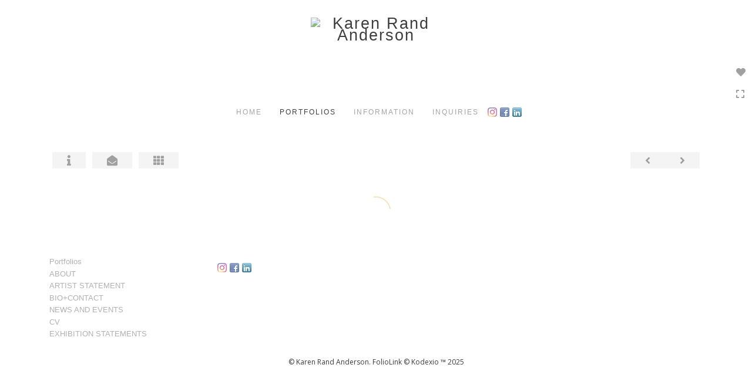

--- FILE ---
content_type: text/html; Charset=utf-8
request_url: https://karenrandanderson.com/Artist.asp?ArtistID=42947&AKey=9Y679BHN&ajx=1
body_size: 19692
content:
<!DOCTYPE html>
<html lang="en">
  <head> <!-- Schema.org markup for Google+ --> <meta itemprop="name" content="Karen Rand Anderson"> <meta itemprop="description" content="Karen Rand Anderson is a Providence RI mixed-media visual artist concentrating in abstract landscape painting. "> <meta itemprop="image" content="https://karenrandanderson.com/Artists/42947/box_800_495/293202213292192_IMG_0745_copy.jpg"> <!-- Twitter Card data --> <meta name="twitter:card" content="summary_large_image"> <meta name="twitter:title" content="Karen Rand Anderson"> <meta name="twitter:description" content="Karen Rand Anderson is a Providence RI mixed-media visual artist concentrating in abstract landscape painting. "> <meta property="twitter:image:width" content="800" /> <meta property="twitter:image:height" content="391" /> <!-- Twitter summary card with large image must be at least 280x150px --> <meta name="twitter:image" content="https://karenrandanderson.com/Artists/42947/box_800_495/293202213292192_IMG_0745_copy.jpg"> <!-- Open Graph data --> <!--OG:dataS--> <meta property="og:title" content="Karen Rand Anderson" /> <meta property="og:url" content="https://karenrandanderson.com/Artist.asp?ArtistID=42947&tid=0&pid=0apid=1&gpid=1&ipid=1&AKey=9Y679BHN" /> <meta property="og:image" content="https://karenrandanderson.com/Artists/42947/box_800_495/293202213292192_IMG_0745_copy.jpg"/> <meta property="og:image:width" content="800"/> <meta property="og:image:height" content="391"/> <meta property="og:description" content="Karen Rand Anderson is a Providence RI mixed-media visual artist concentrating in abstract landscape painting. " /> <!--OG:dataE-->
    <meta charset="utf-8">
    <meta http-equiv="X-UA-Compatible" content="IE=edge">
    <meta http-equiv="content-type" content="text/html; charset=UTF-8" />
      <meta name="viewport" content="width=device-width, initial-scale=1">

	  
<meta name="keywords" content="fine art, contemporary art, mixed media, painting, sculpture, collage, Providence artist, Karen Rand Anderson artist, natural materials, landscape, abstract landscape painting, RISD, Rhode Island School of Design, Karen Rand Anderson, mixed media, sculpture, natural materials, abstract art, conceptual art, Karen Rand Mitchell, spirit in art, abstraction,  Connecticut artist, branches and stick sculpture, sheep fleece, natural materials and found objects, eclectic art, southern New England artist, " />
<title>Karen Rand Anderson artist </title>
<!-- Contains Copyrighted Materials by (c) Kodexio 2025 -->
<!-- Template Copyrighted by (c) Kodexio 2025 -->
<!-- Contains Copyrighted Materials by Karen Rand Anderson -->

<meta name="description" content="Karen Rand Anderson is a Providence RI mixed-media visual artist concentrating in abstract landscape painting. " />

<script language="JavaScript" type="text/javascript">
var message="image copyright Karen Rand Anderson";
</script>
<script language="JavaScript" src="js/rightprotect.js" type="text/javascript"></script>
<META HTTP-EQUIV=imagetoolbar CONTENT=no>


    <!-- Bootstrap -->
   <link rel="stylesheet" href="https://maxcdn.bootstrapcdn.com/bootstrap/3.3.4/css/bootstrap.css">
  <!-- <link rel="stylesheet" href="https://maxcdn.bootstrapcdn.com/font-awesome/4.3.0/css/font-awesome.min.css"> -->
	 <link rel="stylesheet" href="https://use.fontawesome.com/releases/v5.0.13/css/all.css" integrity="sha384-DNOHZ68U8hZfKXOrtjWvjxusGo9WQnrNx2sqG0tfsghAvtVlRW3tvkXWZh58N9jp" crossorigin="anonymous">

    <!-- HTML5 shim and Respond.js for IE8 support of HTML5 elements and media queries -->
    <!-- WARNING: Respond.js doesn't work if you view the page via file:// -->
    <!--[if lt IE 9]>
      <script src="https://oss.maxcdn.com/html5shiv/3.7.2/html5shiv.min.js"></script>
      <script src="https://oss.maxcdn.com/respond/1.4.2/respond.min.js"></script>
    <![endif]-->
    <link rel="stylesheet" href="CommonFiles/css/portlandcss/animate_new.css">
      <link rel="stylesheet" href="CommonFiles/css/annapoliscss/lightslider.css">
      <link rel="stylesheet" href="CommonFiles/css/annapoliscss/hover-min.css">
 	<link rel="stylesheet" href="CommonFiles/css/annapoliscss/annapolis.css">
       <link rel="stylesheet" href="CommonFiles/css/annapoliscss/magnify.css">
    <link rel="stylesheet" href="CommonFiles/css/annapoliscss/Load1.css">
         <!-- jQuery (necessary for Bootstrap's JavaScript plugins) -->
    <script src="https://ajax.googleapis.com/ajax/libs/jquery/1.11.2/jquery.min.js"></script>
    <!-- Include all compiled plugins (below), or include individual files as needed -->
    <script src="https://maxcdn.bootstrapcdn.com/bootstrap/3.3.4/js/bootstrap.min.js"></script>
      
<link rel="stylesheet" href="//cdnjs.cloudflare.com/ajax/libs/fancybox/2.1.5/jquery.fancybox.min.css" media="screen">
      <!-- Latest compiled and minified CSS -->
<link rel="stylesheet" href="https://cdnjs.cloudflare.com/ajax/libs/bootstrap-select/1.12.4/css/bootstrap-select.min.css">
      
<script src="//cdnjs.cloudflare.com/ajax/libs/fancybox/2.1.5/jquery.fancybox.min.js"></script>
      <script src="https://code.jquery.com/ui/1.11.4/jquery-ui.min.js"></script> 
	  
	  <script src="js/annapolisjs/jquery.magnify.js"></script>
      
     <script src="js/halifaxjs/jquery-sortable-photos.js"></script>  
          <!-- Latest compiled and minified JavaScript -->
<script src="https://cdnjs.cloudflare.com/ajax/libs/bootstrap-select/1.12.4/js/bootstrap-select.min.js"></script>
    <script>
      var g__share = {"share":[{"tpl":"","url":"http://www.facebook.com/sharer.php?u=^^URL^^&t=^^TITLE^^","alt":"Facebook","icon":"social_links/Share/default/facebook.png"},{"tpl":"","url":"http://www.linkedin.com/shareArticle?mini=true&url=^^URL^^&title=^^TITLE^^","alt":"LinkedIn","icon":"social_links/Share/default/linkedin.png"},{"tpl":"","url":"http://pinterest.com/pin/create/bookmarklet/?url=^^URL^^&media=^^SpecTH1^^&description=^^DESC^^&is_video=false","alt":"Pinterest","icon":"social_links/Share/default/PinExt.png"},{"tpl":"","url":"s-e-m--v.asp?url=^^URL^^&a=42947&title=^^TITLE^^&media=^^SpecTH1^^","alt":"Email","icon":"social_links/Share/default/m1.png"}]};
	  var g___SlideInterval_ms ="", g___SlideFadeInOut_ms ="$$ss_SlideFadeInOut_ms";
	  
         var imageU = "https://karenrandanderson.com/Artists/42947/box_800_495/293202213292192_IMG_0745_copy.jpg";
	var sArtistID = 42947;
    
	var sSKey = 'AKey=9Y679BHN'.split("=")[1];
 var siteurl = "https://karenrandanderson.com/";
 var pricelbl = "Price :",
     widthlbl = "Width :",
     heightlbl = "Height :", 
 weightlbl = "Weight :", 
 addinfolbl = "", 
 viewcartlbl = "View Cart",
 addcartlbl = "Add Cart",
 gbpage = "yes",
	 soundonico="fa-volume-down",
	 soundoffico="fa-volume-off",
	 folderico="fa-folder-open",
folderSt="far",
	 videoi="video",
videoSt="fas",
stacki ="stack-overflow",
stackSt="fab",
embedi="align-left",
embedSt="fas",
 
 mainpfshow = "",        
 Sppfm="",
Mnum = "", 
 pricebtn = "SEE PRICE",
infobtn = "SEE INFO",
     stmImTtl = "",
     closePrPf = "no",
     portMainNav = "Portfolios",
     ImageInfoOpen = "no",
     enlargeO = "no",
     thumbMinSpace="",
     OriginalV ="",
AddV ="+ Views", 
     showOriginalV="yes", 
     stackSS="no",
     SkipFP ="no",
     SpecialFp="no",
FpFill="no",
     SpecialFpEnter="yes",
SpecialFpEnterTxt="Enter",
     FPE ="no",
     FPspeed = "2000",
        firstpf = "",
	 scrollCol="#a4a09c",
     InfoGrp = "yes",
AdjustMenuonResize="yes",
      gbpage = "yes",
     roomScl = "no",
     logopos ="center",
     contacthide ="yes",
     ThumbPanelEntry="bounceInRight",
     ImgImgFill="no",
     ImageEntry="fadeIn",
ImageExit="fadeOut",
	 showNxtT="no",
     showThOnI = "yes",
     clkE="100% View",
     compW = parseInt("16"),
 compH=parseInt("12"),
     compRm =  "ft",
     gotoPPF = "Go to Next Portfolio",
compFm = "ft",
     loadstyle="1",
     IplaceW ="75%",
     priceAvl = "Price Available",
props= "",
      BthumbPad="30",
     BthumbMaxW="600px",
     thumbV = "row",
     nothmbIm = "commonfiles/templates/annapolis/Missing.jpg",
      AddPfName="yes",
     inqThm  = "light",
	 hideHeader = "0",
     skipTHumb = "no",
	 painingdimensio = "",
	 MyUnits="",
     closeDonR = "no",
	 showMainImg = "",

     groupStyle = "1,4".split(","),

 

	 thumbsModeContainer="yes",
   
ThumbPanelExit="bounceOutLeft";
		if(SpecialFp=="yes"){var addAutoHeight ="no"}else{var addAutoHeight ="yes"}  
       var bgmusicTimer = "800", bgtime;
  
   var bgMusicPF = "no",
         BGAudio ='';
 
 
 
 
	</script>
    <script>
      $(document).ready(function(){
           if('GalleryMain.asp?GalleryID=201037&AKey=9Y679BHN'.includes('javascript')){
                if('GalleryMain.asp?GalleryID=201037&AKey=9Y679BHN'.includes('javascript')){
                    firstpf="";
                }else{
                    firstpf = 'GalleryMain.asp?GalleryID=201037&AKey=9Y679BHN'.split("ID=")[1].split("&")[0];
                }
         }else{
              firstpf = 'GalleryMain.asp?GalleryID=201037&AKey=9Y679BHN'.split("ID=")[1].split("&")[0];
         }
         
		if(typeof("fn__onDocReady")=="function") fn__onDocReady()
		
      })
      
      </script>
  <style>
	 .Pdesc.collapse[aria-expanded="false"], .GrpMainTxt.collapse[aria-expanded="false"] {
    height: 100px !important;
}

.Pdesc.collapsing[aria-expanded="false"], .GrpMainTxt.collapsing[aria-expanded="false"] {
    height: 100px !important;
}
	a.pfTxtBtn.collapsed:after  {
    content: '+ More';
}

a.pfTxtBtn:not(.collapsed):after {
    content: '- Less';
}  
	  
	  #BlogWrapper .blogInfoNimg{
		 max-width:3000px;
  
	  }
	  #ThumbPlace .row.maingal{
		  max-width:1400px;
	  }
	  #AssetInfo,.storyBMaxHolder{max-width:1000px}
	  #AssetBlogInfo,#AssetInfoBlog{max-width:1000px}
      .thim img{
           max-width:75px;
          max-height:75px;
          width:auto;
          height:auto   
          
      }
    #stackHolder li{
           width:75px;
          height:75px;
      
      }
      
      #stackHolder li img{
          max-width:75px;
          max-height:75px;
      }
      
       body{
        padding:0 0 0 0;
          background-color:#ffffff
      }
  .navbar-default{
        border-bottom:none;
     background-color:#ffffff;
      padding:5px 10px 5px 10px;
      
       }
	  #MainNavMenu::after{
		  background:url("commonfiles/templates/vienna/transp.png") repeat scroll 50% 50% / cover;
		  opacity:1;
	  }
 #contentWrapper{
      padding:5px 10px 10% 10px;
     background-color:#ffffff;
  }
      
      #SignUpWrap{
          background-color:#ffffff;
          padding:5px 10px 5px 10px;
      }
      #FooterLinksWrap{
          background-color:#ffffff;
          padding:5px 10px 5px 10px;
      }
      #BlogWrapper{
        background-color:#ffffff;
         padding:5px 10px 5px 10px;
      }
      .navbar-nav > li > .dropdown-menu{
          background-color:#ffffff
       }
        #LogoH{
         top:35%; 
      }
      #LogoH #ContactInfoRow{
      max-width:400px;
      }
      
      #sideNavBtn .btn-nav{
          background-color:#ffffff;
      }
      .PfMainImg{
          height:auto;
      }
      .PfMainImg img{
          height:auto; /* auto or 100%*/
          width:100%; /*auto or 100%*/
      }
	  .gridVCl .PfMainImg .ImgLyerH{
height:auto;
}
	  .gridVCl .PfMainImg img{
		  width:auto;
		  height:100%;
	  }
 
     .ThumbRoll, .GalLoad{
      background-color:#f4f4f4
     }
      #Room, #Floor{
       background-color:#ffffff   
      }
 
     #roomHold {
     background-image: url("commonfiles/templates/annapolis/room_gray_800a.jpg");  
         background-repeat: no-repeat;
         background-position: left bottom;
}
 
  #ThumbPlace #GrpNameHead {
            padding-top:15px;
              padding-bottom:15px;
              text-transform: uppercase;
          }
      #RoomIm{
         left:400px;
             bottom:350px;
		  
      }
      #FloorIm{
           left:300px;
             bottom:100px;
      }
   
#lamp{
    background-image: url("commonfiles/templates/annapolis/floor_gray_800a.jpg");
  }
        #IpImageHolder{
           width:75% 
        }
      #mainpfInfo{
          width:25%
      }
      #IpImageHolder, #stackImage{
          background-color:#ffffff
      }
      #AssetImageHlder {
    max-height:auto;
    overflow: hidden
} 
       #BigScreen #fpimgHolder { 
          height:800px
          }
      #sideNavBtn,#SideNav{
      bottom:75%;
		  right:0;
      }
	  
	  #SideNav.Sright{
		  margin-right:20px;
	  }
	
 @media (min-width: 680px) {  
	  #addMasori.photo-grid-container.containerThumbs .photo-grid-item{
	 
	width:250px;
	height:250px;
	margin:10px;
	border:solid 1px #EEE;
		  padding:5px;
		  background-color: #eeeeee
	  }
}
 @media (max-width: 768px) {
#AssetPlace,#GBiframe{min-height:800px}
}


      @media (min-width: 768px) {
		  
          
           body{
        padding:20px 5% 20px 5%;
         
      }
          .navbar-default{
        border-bottom:none;
        
               padding:0px 5px 2% 5px;
       }
		  .dropdown-menu{min-width:auto;}
		    .dropdown-menu li a{white-space: nowrap;}
		   
          #contentWrapper{
            padding:2% 20px 5% 20px;
          }
          
         
          
          #SignUpWrap{
              padding:3% 20px 20px 20px; 
             
            }
          #BlogWrapper{
              padding: 20px 20px 20px 20px
          }
       #FooterLinksWrap{
           padding:20px 20px 20px 20px; 
       }
          .autoWidth{
            height:160px !important;
          }
            .item-a img{
                max-height:160px;
                width:auto
            }
          .galThs{
            min-height: 160px; 
          }
      #IpImageHolder{
          padding:0px 10px 40px 5px;
      }
   #mainpfInfo{
       padding:0px 20px 0px 40px;
   }
  
      
          
      }
      .fadeoutTxt{ 
    background: -webkit-linear-gradient(
        rgba(255,255,255, 0) 0%,
        rgba(255,255,255, 1) 100%
    ); 
    background-image: -moz-linear-gradient(
        rgba($ss_rgbaTxt$, 0) 0%,
        rgba($ss_rgbaTxt$, 1) 100%
    );
    background-image: -o-linear-gradient(
        rgba($ss_rgbaTxt$, 0) 0%,
        rgba($ss_rgbaTxt$, 1) 100%
    );
    background-image: linear-gradient(
        rgba($ss_rgbaTxt$, 0) 0%,
        rgba($ss_rgbaTxt$, 1) 100%
    );
    background-image: -ms-linear-gradient(
        rgba($ss_rgbaTxt$, 0) 0%,
        rgba($ss_rgbaTxt$, 1) 100%
    );}
	  
      
      /*Loading*/
      .loader1{
       border-top: 0.5em solid rgba(255, 255, 255, 0.4);
  border-right: 0.5em solid rgba(255, 255, 255, 0.4);
  border-bottom:0.5em solid rgba(255, 255, 255, 0.4);
  border-left: 0.5em solid #ffaf47;
      }
   /*loader2*/   
.loader2,
.loader2:before,
.loader2:after {
  background: #000000;
}
@-webkit-keyframes load1 {
  0%,
  80%,
  100% {
    box-shadow: 0 0 #000000;
    height: 4em;
  }
  40% {
    box-shadow: 0 -2em #000000;
    height: 5em;
  }
}
@keyframes load1 {
  0%,
  80%,
  100% {
    box-shadow: 0 0 #000000;
    height: 4em;
  }
  40% {
    box-shadow: 0 -2em #000000;
    height: 5em;
  }
}
      
/*loader3*/   
      
      @-webkit-keyframes load4 {
  0%,
  100% {
    box-shadow: 0 -3em 0 0.2em #FFFFFF, 2em -2em 0 0em #FFFFFF, 3em 0 0 -1em #FFFFFF, 2em 2em 0 -1em #FFFFFF, 0 3em 0 -1em #FFFFFF, -2em 2em 0 -1em #FFFFFF, -3em 0 0 -1em #FFFFFF, -2em -2em 0 0 #FFFFFF;
  }
  12.5% {
    box-shadow: 0 -3em 0 0 #FFFFFF, 2em -2em 0 0.2em #FFFFFF, 3em 0 0 0 #FFFFFF, 2em 2em 0 -1em #FFFFFF, 0 3em 0 -1em #FFFFFF, -2em 2em 0 -1em #FFFFFF, -3em 0 0 -1em #FFFFFF, -2em -2em 0 -1em #FFFFFF;
  }
  25% {
    box-shadow: 0 -3em 0 -0.5em #FFFFFF, 2em -2em 0 0 #FFFFFF, 3em 0 0 0.2em #FFFFFF, 2em 2em 0 0 #FFFFFF, 0 3em 0 -1em #FFFFFF, -2em 2em 0 -1em #FFFFFF, -3em 0 0 -1em #FFFFFF, -2em -2em 0 -1em #FFFFFF;
  }
  37.5% {
    box-shadow: 0 -3em 0 -1em #FFFFFF, 2em -2em 0 -1em #FFFFFF, 3em 0em 0 0 #FFFFFF, 2em 2em 0 0.2em #FFFFFF, 0 3em 0 0em #FFFFFF, -2em 2em 0 -1em #FFFFFF, -3em 0em 0 -1em #FFFFFF, -2em -2em 0 -1em #FFFFFF;
  }
  50% {
    box-shadow: 0 -3em 0 -1em #FFFFFF, 2em -2em 0 -1em #FFFFFF, 3em 0 0 -1em #FFFFFF, 2em 2em 0 0em #FFFFFF, 0 3em 0 0.2em #FFFFFF, -2em 2em 0 0 #FFFFFF, -3em 0em 0 -1em #FFFFFF, -2em -2em 0 -1em #FFFFFF;
  }
  62.5% {
    box-shadow: 0 -3em 0 -1em #FFFFFF, 2em -2em 0 -1em #FFFFFF, 3em 0 0 -1em #FFFFFF, 2em 2em 0 -1em #FFFFFF, 0 3em 0 0 #FFFFFF, -2em 2em 0 0.2em #FFFFFF, -3em 0 0 0 #FFFFFF, -2em -2em 0 -1em #FFFFFF;
  }
  75% {
    box-shadow: 0em -3em 0 -1em #FFFFFF, 2em -2em 0 -1em #FFFFFF, 3em 0em 0 -1em #FFFFFF, 2em 2em 0 -1em #FFFFFF, 0 3em 0 -1em #FFFFFF, -2em 2em 0 0 #FFFFFF, -3em 0em 0 0.2em #FFFFFF, -2em -2em 0 0 #FFFFFF;
  }
  87.5% {
    box-shadow: 0em -3em 0 0 #FFFFFF, 2em -2em 0 -1em #FFFFFF, 3em 0 0 -1em #FFFFFF, 2em 2em 0 -1em #FFFFFF, 0 3em 0 -1em #FFFFFF, -2em 2em 0 0 #FFFFFF, -3em 0em 0 0 #FFFFFF, -2em -2em 0 0.2em #FFFFFF;
  }
}
@keyframes load4 {
  0%,
  100% {
    box-shadow: 0 -3em 0 0.2em #FFFFFF, 2em -2em 0 0em #FFFFFF, 3em 0 0 -1em #FFFFFF, 2em 2em 0 -1em #FFFFFF, 0 3em 0 -1em #FFFFFF, -2em 2em 0 -1em #FFFFFF, -3em 0 0 -1em #FFFFFF, -2em -2em 0 0 #FFFFFF;
  }
  12.5% {
    box-shadow: 0 -3em 0 0 #FFFFFF, 2em -2em 0 0.2em #FFFFFF, 3em 0 0 0 #FFFFFF, 2em 2em 0 -1em #FFFFFF, 0 3em 0 -1em #FFFFFF, -2em 2em 0 -1em #FFFFFF, -3em 0 0 -1em #FFFFFF, -2em -2em 0 -1em #FFFFFF;
  }
  25% {
    box-shadow: 0 -3em 0 -0.5em #FFFFFF, 2em -2em 0 0 #FFFFFF, 3em 0 0 0.2em #FFFFFF, 2em 2em 0 0 #FFFFFF, 0 3em 0 -1em #FFFFFF, -2em 2em 0 -1em #FFFFFF, -3em 0 0 -1em #FFFFFF, -2em -2em 0 -1em #FFFFFF;
  }
  37.5% {
    box-shadow: 0 -3em 0 -1em #FFFFFF, 2em -2em 0 -1em #FFFFFF, 3em 0em 0 0 #FFFFFF, 2em 2em 0 0.2em #FFFFFF, 0 3em 0 0em #FFFFFF, -2em 2em 0 -1em #FFFFFF, -3em 0em 0 -1em #FFFFFF, -2em -2em 0 -1em #FFFFFF;
  }
  50% {
    box-shadow: 0 -3em 0 -1em #FFFFFF, 2em -2em 0 -1em #FFFFFF, 3em 0 0 -1em #FFFFFF, 2em 2em 0 0em #FFFFFF, 0 3em 0 0.2em #FFFFFF, -2em 2em 0 0 #FFFFFF, -3em 0em 0 -1em #FFFFFF, -2em -2em 0 -1em #FFFFFF;
  }
  62.5% {
    box-shadow: 0 -3em 0 -1em #FFFFFF, 2em -2em 0 -1em #FFFFFF, 3em 0 0 -1em #FFFFFF, 2em 2em 0 -1em #FFFFFF, 0 3em 0 0 #FFFFFF, -2em 2em 0 0.2em #FFFFFF, -3em 0 0 0 #FFFFFF, -2em -2em 0 -1em #FFFFFF;
  }
  75% {
    box-shadow: 0em -3em 0 -1em #FFFFFF, 2em -2em 0 -1em #FFFFFF, 3em 0em 0 -1em #FFFFFF, 2em 2em 0 -1em #FFFFFF, 0 3em 0 -1em #FFFFFF, -2em 2em 0 0 #FFFFFF, -3em 0em 0 0.2em #FFFFFF, -2em -2em 0 0 #FFFFFF;
  }
  87.5% {
    box-shadow: 0em -3em 0 0 #FFFFFF, 2em -2em 0 -1em #FFFFFF, 3em 0 0 -1em #FFFFFF, 2em 2em 0 -1em #FFFFFF, 0 3em 0 -1em #FFFFFF, -2em 2em 0 0 #FFFFFF, -3em 0em 0 0 #FFFFFF, -2em -2em 0 0.2em #FFFFFF;
  }
}
/*load4*/
      
      @-webkit-keyframes load5 {
  0%,
  100% {
    box-shadow: 0em -2.6em 0em 0em #ff0000, 1.8em -1.8em 0 0em rgba(255, 255, 255, 0.2), 2.5em 0em 0 0em rgba(255, 255, 255, 0.2), 1.75em 1.75em 0 0em rgba(255, 255, 255, 0.2), 0em 2.5em 0 0em rgba(255, 255, 255, 0.2), -1.8em 1.8em 0 0em rgba(255, 255, 255, 0.2), -2.6em 0em 0 0em rgba(255, 255, 255, 0.5), -1.8em -1.8em 0 0em rgba(255, 255, 255, 0.7);
  }
  12.5% {
    box-shadow: 0em -2.6em 0em 0em rgba(255, 255, 255, 0.7), 1.8em -1.8em 0 0em #ff0000, 2.5em 0em 0 0em rgba(255, 255, 255, 0.2), 1.75em 1.75em 0 0em rgba(255, 255, 255, 0.2), 0em 2.5em 0 0em rgba(255, 255, 255, 0.2), -1.8em 1.8em 0 0em rgba(255, 255, 255, 0.2), -2.6em 0em 0 0em rgba(255, 255, 255, 0.2), -1.8em -1.8em 0 0em rgba(255, 255, 255, 0.5);
  }
  25% {
    box-shadow: 0em -2.6em 0em 0em rgba(255, 255, 255, 0.5), 1.8em -1.8em 0 0em rgba(255, 255, 255, 0.7), 2.5em 0em 0 0em #ff0000, 1.75em 1.75em 0 0em rgba(255, 255, 255, 0.2), 0em 2.5em 0 0em rgba(255, 255, 255, 0.2), -1.8em 1.8em 0 0em rgba(255, 255, 255, 0.2), -2.6em 0em 0 0em rgba(255, 255, 255, 0.2), -1.8em -1.8em 0 0em rgba(255, 255, 255, 0.2);
  }
  37.5% {
    box-shadow: 0em -2.6em 0em 0em rgba(255, 255, 255, 0.2), 1.8em -1.8em 0 0em rgba(255, 255, 255, 0.5), 2.5em 0em 0 0em rgba(255, 255, 255, 0.7), 1.75em 1.75em 0 0em rgba(255, 255, 255, 0.2), 0em 2.5em 0 0em rgba(255, 255, 255, 0.2), -1.8em 1.8em 0 0em rgba(255, 255, 255, 0.2), -2.6em 0em 0 0em rgba(255, 255, 255, 0.2), -1.8em -1.8em 0 0em rgba(255, 255, 255, 0.2);
  }
  50% {
    box-shadow: 0em -2.6em 0em 0em rgba(255, 255, 255, 0.2), 1.8em -1.8em 0 0em rgba(255, 255, 255, 0.2), 2.5em 0em 0 0em rgba(255, 255, 255, 0.5), 1.75em 1.75em 0 0em rgba(255, 255, 255, 0.7), 0em 2.5em 0 0em #ff0000, -1.8em 1.8em 0 0em rgba(255, 255, 255, 0.2), -2.6em 0em 0 0em rgba(255, 255, 255, 0.2), -1.8em -1.8em 0 0em rgba(255, 255, 255, 0.2);
  }
  62.5% {
    box-shadow: 0em -2.6em 0em 0em rgba(255, 255, 255, 0.2), 1.8em -1.8em 0 0em rgba(255, 255, 255, 0.2), 2.5em 0em 0 0em rgba(255, 255, 255, 0.2), 1.75em 1.75em 0 0em rgba(255, 255, 255, 0.5), 0em 2.5em 0 0em rgba(255, 255, 255, 0.7), -1.8em 1.8em 0 0em #ff0000, -2.6em 0em 0 0em rgba(255, 255, 255, 0.2), -1.8em -1.8em 0 0em rgba(255, 255, 255, 0.2);
  }
  75% {
    box-shadow: 0em -2.6em 0em 0em rgba(255, 255, 255, 0.2), 1.8em -1.8em 0 0em rgba(255, 255, 255, 0.2), 2.5em 0em 0 0em rgba(255, 255, 255, 0.2), 1.75em 1.75em 0 0em rgba(255, 255, 255, 0.2), 0em 2.5em 0 0em rgba(255, 255, 255, 0.5), -1.8em 1.8em 0 0em rgba(255, 255, 255, 0.7), -2.6em 0em 0 0em #ff0000, -1.8em -1.8em 0 0em rgba(255, 255, 255, 0.2);
  }
  87.5% {
    box-shadow: 0em -2.6em 0em 0em rgba(255, 255, 255, 0.2), 1.8em -1.8em 0 0em rgba(255, 255, 255, 0.2), 2.5em 0em 0 0em rgba(255, 255, 255, 0.2), 1.75em 1.75em 0 0em rgba(255, 255, 255, 0.2), 0em 2.5em 0 0em rgba(255, 255, 255, 0.2), -1.8em 1.8em 0 0em rgba(255, 255, 255, 0.5), -2.6em 0em 0 0em rgba(255, 255, 255, 0.7), -1.8em -1.8em 0 0em #ff0000;
  }
}
@keyframes load5 {
  0%,
  100% {
    box-shadow: 0em -2.6em 0em 0em #ff0000, 1.8em -1.8em 0 0em rgba(255, 255, 255, 0.2), 2.5em 0em 0 0em rgba(255, 255, 255, 0.2), 1.75em 1.75em 0 0em rgba(255, 255, 255, 0.2), 0em 2.5em 0 0em rgba(255, 255, 255, 0.2), -1.8em 1.8em 0 0em rgba(255, 255, 255, 0.2), -2.6em 0em 0 0em rgba(255, 255, 255, 0.5), -1.8em -1.8em 0 0em rgba(255, 255, 255, 0.7);
  }
  12.5% {
    box-shadow: 0em -2.6em 0em 0em rgba(255, 255, 255, 0.7), 1.8em -1.8em 0 0em #ff0000, 2.5em 0em 0 0em rgba(255, 255, 255, 0.2), 1.75em 1.75em 0 0em rgba(255, 255, 255, 0.2), 0em 2.5em 0 0em rgba(255, 255, 255, 0.2), -1.8em 1.8em 0 0em rgba(255, 255, 255, 0.2), -2.6em 0em 0 0em rgba(255, 255, 255, 0.2), -1.8em -1.8em 0 0em rgba(255, 255, 255, 0.5);
  }
  25% {
    box-shadow: 0em -2.6em 0em 0em rgba(255, 255, 255, 0.5), 1.8em -1.8em 0 0em rgba(255, 255, 255, 0.7), 2.5em 0em 0 0em #ff0000, 1.75em 1.75em 0 0em rgba(255, 255, 255, 0.2), 0em 2.5em 0 0em rgba(255, 255, 255, 0.2), -1.8em 1.8em 0 0em rgba(255, 255, 255, 0.2), -2.6em 0em 0 0em rgba(255, 255, 255, 0.2), -1.8em -1.8em 0 0em rgba(255, 255, 255, 0.2);
  }
  37.5% {
    box-shadow: 0em -2.6em 0em 0em rgba(255, 255, 255, 0.2), 1.8em -1.8em 0 0em rgba(255, 255, 255, 0.5), 2.5em 0em 0 0em rgba(255, 255, 255, 0.7), 1.75em 1.75em 0 0em rgba(255, 255, 255, 0.2), 0em 2.5em 0 0em rgba(255, 255, 255, 0.2), -1.8em 1.8em 0 0em rgba(255, 255, 255, 0.2), -2.6em 0em 0 0em rgba(255, 255, 255, 0.2), -1.8em -1.8em 0 0em rgba(255, 255, 255, 0.2);
  }
  50% {
    box-shadow: 0em -2.6em 0em 0em rgba(255, 255, 255, 0.2), 1.8em -1.8em 0 0em rgba(255, 255, 255, 0.2), 2.5em 0em 0 0em rgba(255, 255, 255, 0.5), 1.75em 1.75em 0 0em rgba(255, 255, 255, 0.7), 0em 2.5em 0 0em #ff0000, -1.8em 1.8em 0 0em rgba(255, 255, 255, 0.2), -2.6em 0em 0 0em rgba(255, 255, 255, 0.2), -1.8em -1.8em 0 0em rgba(255, 255, 255, 0.2);
  }
  62.5% {
    box-shadow: 0em -2.6em 0em 0em rgba(255, 255, 255, 0.2), 1.8em -1.8em 0 0em rgba(255, 255, 255, 0.2), 2.5em 0em 0 0em rgba(255, 255, 255, 0.2), 1.75em 1.75em 0 0em rgba(255, 255, 255, 0.5), 0em 2.5em 0 0em rgba(255, 255, 255, 0.7), -1.8em 1.8em 0 0em #ff0000, -2.6em 0em 0 0em rgba(255, 255, 255, 0.2), -1.8em -1.8em 0 0em rgba(255, 255, 255, 0.2);
  }
  75% {
    box-shadow: 0em -2.6em 0em 0em rgba(255, 255, 255, 0.2), 1.8em -1.8em 0 0em rgba(255, 255, 255, 0.2), 2.5em 0em 0 0em rgba(255, 255, 255, 0.2), 1.75em 1.75em 0 0em rgba(255, 255, 255, 0.2), 0em 2.5em 0 0em rgba(255, 255, 255, 0.5), -1.8em 1.8em 0 0em rgba(255, 255, 255, 0.7), -2.6em 0em 0 0em #ff0000, -1.8em -1.8em 0 0em rgba(255, 255, 255, 0.2);
  }
  87.5% {
    box-shadow: 0em -2.6em 0em 0em rgba(255, 255, 255, 0.2), 1.8em -1.8em 0 0em rgba(255, 255, 255, 0.2), 2.5em 0em 0 0em rgba(255, 255, 255, 0.2), 1.75em 1.75em 0 0em rgba(255, 255, 255, 0.2), 0em 2.5em 0 0em rgba(255, 255, 255, 0.2), -1.8em 1.8em 0 0em rgba(255, 255, 255, 0.5), -2.6em 0em 0 0em rgba(255, 255, 255, 0.7), -1.8em -1.8em 0 0em #ff0000;
  }
}
/*load5*/
      
@-webkit-keyframes load6 {
  0% {
    -webkit-transform: rotate(0deg);
    transform: rotate(0deg);
    box-shadow: 0 -0.83em 0 -0.4em #FFFFFF, 0 -0.83em 0 -0.42em #FFFFFF, 0 -0.83em 0 -0.44em #FFFFFF, 0 -0.83em 0 -0.46em #FFFFFF, 0 -0.83em 0 -0.477em #FFFFFF;
  }
  5%,
  95% {
    box-shadow: 0 -0.83em 0 -0.4em #FFFFFF, 0 -0.83em 0 -0.42em #FFFFFF, 0 -0.83em 0 -0.44em #FFFFFF, 0 -0.83em 0 -0.46em #FFFFFF, 0 -0.83em 0 -0.477em #FFFFFF;
  }
  10%,
  59% {
    box-shadow: 0 -0.83em 0 -0.4em #FFFFFF, -0.087em -0.825em 0 -0.42em #FFFFFF, -0.173em -0.812em 0 -0.44em #FFFFFF, -0.256em -0.789em 0 -0.46em #FFFFFF, -0.297em -0.775em 0 -0.477em #FFFFFF;
  }
  20% {
    box-shadow: 0 -0.83em 0 -0.4em #FFFFFF, -0.338em -0.758em 0 -0.42em #FFFFFF, -0.555em -0.617em 0 -0.44em #FFFFFF, -0.671em -0.488em 0 -0.46em #FFFFFF, -0.749em -0.34em 0 -0.477em #FFFFFF;
  }
  38% {
    box-shadow: 0 -0.83em 0 -0.4em #FFFFFF, -0.377em -0.74em 0 -0.42em #FFFFFF, -0.645em -0.522em 0 -0.44em #FFFFFF, -0.775em -0.297em 0 -0.46em #FFFFFF, -0.82em -0.09em 0 -0.477em #FFFFFF;
  }
  100% {
    -webkit-transform: rotate(360deg);
    transform: rotate(360deg);
    box-shadow: 0 -0.83em 0 -0.4em #FFFFFF, 0 -0.83em 0 -0.42em #FFFFFF, 0 -0.83em 0 -0.44em #FFFFFF, 0 -0.83em 0 -0.46em #FFFFFF, 0 -0.83em 0 -0.477em #FFFFFF;
  }
}
@keyframes load6 {
  0% {
    -webkit-transform: rotate(0deg);
    transform: rotate(0deg);
    box-shadow: 0 -0.83em 0 -0.4em #FFFFFF, 0 -0.83em 0 -0.42em #FFFFFF, 0 -0.83em 0 -0.44em #FFFFFF, 0 -0.83em 0 -0.46em #FFFFFF, 0 -0.83em 0 -0.477em #FFFFFF;
  }
  5%,
  95% {
    box-shadow: 0 -0.83em 0 -0.4em #FFFFFF, 0 -0.83em 0 -0.42em #FFFFFF, 0 -0.83em 0 -0.44em #FFFFFF, 0 -0.83em 0 -0.46em #FFFFFF, 0 -0.83em 0 -0.477em #FFFFFF;
  }
  10%,
  59% {
    box-shadow: 0 -0.83em 0 -0.4em #FFFFFF, -0.087em -0.825em 0 -0.42em #FFFFFF, -0.173em -0.812em 0 -0.44em #FFFFFF, -0.256em -0.789em 0 -0.46em #FFFFFF, -0.297em -0.775em 0 -0.477em #FFFFFF;
  }
  20% {
    box-shadow: 0 -0.83em 0 -0.4em #FFFFFF, -0.338em -0.758em 0 -0.42em #FFFFFF, -0.555em -0.617em 0 -0.44em #FFFFFF, -0.671em -0.488em 0 -0.46em #FFFFFF, -0.749em -0.34em 0 -0.477em #FFFFFF;
  }
  38% {
    box-shadow: 0 -0.83em 0 -0.4em #FFFFFF, -0.377em -0.74em 0 -0.42em #FFFFFF, -0.645em -0.522em 0 -0.44em #FFFFFF, -0.775em -0.297em 0 -0.46em #FFFFFF, -0.82em -0.09em 0 -0.477em #FFFFFF;
  }
  100% {
    -webkit-transform: rotate(360deg);
    transform: rotate(360deg);
    box-shadow: 0 -0.83em 0 -0.4em #FFFFFF, 0 -0.83em 0 -0.42em #FFFFFF, 0 -0.83em 0 -0.44em #FFFFFF, 0 -0.83em 0 -0.46em #FFFFFF, 0 -0.83em 0 -0.477em #FFFFFF;
  }
}



 @media (min-width: 768px) {
	 .smlDPico{
	display: inline-block;
	}
	#TotalNumHold .bigDPico, #TotalNumHoldS .bigDPico{display:none}
	 .TxtPadGrp1{
		padding-left:25px 
	   }
	 .TxtPadGrp2{
		padding-right:25px 
	   }
	  }
 @media all and (-ms-high-contrast:none){
 #contentWrapper{
background-color:#000
}
    #prevNav{
	cursor:w-resize; 
	}
	#nextNav{
	cursor:e-resize; 
	}
	#GoThumb{
		cursor: n-resize; 
	} 
    
} 
/* Microsoft Edge Browser 12+ (All) - @supports method */

 @supports (-ms-accelerator:true){

   #prevNav{
	cursor:w-resize; 

	}
	#nextNav{
	cursor:e-resize; 
	}
	#GoThumb{
		cursor: n-resize; 
	} 
} 
      
      @supports (-ms-ime-align:auto) {

   #prevNav{
	cursor:w-resize; 

	}
	#nextNav{
	cursor:e-resize; 
	}
	#GoThumb{
		cursor: n-resize; 
	} 
}
/* Chrome 29+ */
@media screen and (-webkit-min-device-pixel-ratio:0)
  and (min-resolution:.001dpcm) {
     #prevNav{
	cursor:w-resize; 

	}
	#nextNav{
	cursor:e-resize; 
	}
	#GoThumb{
		cursor: n-resize; 
	} 
}

.stackMimg1::after{
content:none;
}
#stackHolder li.stackMimg1{
padding:0;
}

</style>   

      
      
      
 
      
 
	  <script src="js/annapolisjs/annapolis_mobileC.js"></script>  
	  
    <link rel="shortcut icon" type="image/ico" href="/CommonFiles/favicon.ico" >
<link rel="icon" href="/CommonFiles/favicon.ico" type="image/x-icon">

<style type="text/css">
*{outline: medium none;}
</style>
<style type="text/css">
<!--
/*Font_Import_b*/
@import url("https://fonts.googleapis.com/css?family=Open+Sans|Roboto|Oswald");
/*Font_Import_e*/

/*Font_Import_Family_b*/
.imported{font-family:'Oswald', sans-serif;}
/*Font_Import_Family_e*/


/*Main_b*/
#MainHolder{border:none;}
/*Main_e*/

/*Main_Logo_b*/
#navlinks a#home,#navlinks a#home.selected{color:#000000;font-family:Century Gothic, "Century Gothic", CenturyGothic, AppleGothic, sans-serif;font-size:27px;padding-top:10px;text-decoration:none;letter-spacing:2px;}
/*Main_Logo_e*/

/*Menu_Links_b*/
.navbar-default .navbar-nav > li > a{color:#898989;font-size:12px;font-family:Century Gothic, "Century Gothic", CenturyGothic, AppleGothic, sans-serif;padding-top:10px;padding-bottom:0px;text-transform:uppercase;letter-spacing:1rem;}
/*Menu_Links_e*/ 

/*SubMenu_Links_b*/     
.dropdown-menu > li > a{color:#a1a1a1;font-size:13px;padding-top:10px;padding-bottom:0px;text-transform:lowercase;letter-spacing:normal;}
/*SubMenu_Links_e*/

/*Menu_Links_Hover_b*/  
.navbar-default .navbar-nav > li > a:hover, .navbar-default .navbar-nav > li > a:focus{color:#000000;text-decoration:underline;}
/*Menu_Links_Hover_e*/

/*SubMenu_Links_Hover_b*/
.dropdown-menu > li > a:hover, .navbar-default .navbar-nav > .open > a:focus, .navbar-default .navbar-nav > .open > a:hover, .navbar-default .navbar-nav > .active > a:focus, .navbar-default .navbar-nav > .active > a:hover, .navbar-default a:hover{color:#000000;}
/*SubMenu_Links_Hover_e*/

/*Selected_link_b*/
#navlinks a.selected, #allpfs a.selected{color:#000000;text-decoration:underline;}
/*Selected_link_e*/

/*Selected_Pointer_b*/
.selected .bookico {color:#a6a6a6;}
/*Selected_Pointer_e*/

/*copyR_b*/
 .smallCopyr, .smallCopyr a.powered {color:#777777;font-size:10px;}
 /*copyR_e*/
 
 /*secLogo_b*/
.secLogo a{font-family:'Oswald', sans-serif;color:#9a9a9a;font-size:36px;}
 /*secLogo_e*/
 
 /*fp_btn_b*/
 .fp_btn, .fp_btn:hover, .fp_btn:focus {background-color:transparent;border:1px solid;width:150px;font-size:18px;color:#9a9a9a;margin:20px 10px;font-family:"Helvetica Neue","Arial","sans-serif";}
/*fp_btn_e*/

/*fp_contact_b*/
 #contactinm2{font-size:14px;color:#FFFFFF;font-family:"Helvetica Neue","Arial","sans-serif";}
 /*fp_contact_e*/
 
 /*fp_contact_h_b*/
  #contactinm2 h4{font-size:22px;color:#FFFFFF;}
  /*fp_contact_h_e*/
  
  /*fp_contact_l_b*/
#contactinm2 a, #contactinm2 a:hover{color:#FFFFFF;}
/*fp_contact_l_e*/

/*secCopyR_b*/
.secCopyR, .secCopyR a, .secCopyR a:hover{font-family:"Helvetica Neue",Helvetica,Arial,sans-serif;color:#ffffff;font-size:12px;}
/*secCopyR_e*/

/*fpLayer_b*/
#fpLayer{background-color:#000000;opacity:0.7;}
/*fpLayer_e*/

/*Info_TxtF_b*/
#Fpinfo, #FpinfoFP, #FpinfoFP p {color:#9a9a9a;font-family:Century Gothic, "Century Gothic", CenturyGothic, AppleGothic, sans-serif;font-size:15px;}
/*Info_TxtF_e*/

/*FpBlog_txt_b*/
.BlogInfo{font-family:Century Gothic, "Century Gothic", CenturyGothic, AppleGothic, sans-serif;color:#9a9a9a;font-size:15px;}
/*FpBlog_txt_e*/

/*FpBlog_lnk_b*/
.BlogInfo h4 a{font-family:Century Gothic, "Century Gothic", CenturyGothic, AppleGothic, sans-serif;color:#505050;font-size:16px;text-decoration:none;}
/*FpBlog_lnk_e*/

/*FpBlog_rdm_b*/
#BlogWrapper .fprdm{font-family:Century Gothic, "Century Gothic", CenturyGothic, AppleGothic, sans-serif;color:#000000;font-size:14px;text-decoration:none;}
/*FpBlog_rdm_e*/

/*FpBlog_date_b*/
#BlogWrapper .BlogInfo h4{font-family:"Courier New", Courier, monospace;color:#d8d8d8;font-size:12px;}
/*FpBlog_date_e*/

/*topBtn_b*/
a.btn-top {font-family:Century Gothic, "Century Gothic", CenturyGothic, AppleGothic, sans-serif;color:#ffffff;font-size:16px;background-color:#c8c8c8;}
/*topBtn_e*/

/*footer_b*/
#FooterWrapper{border:none;}
/*footer_e*/

/*footer_sign_b*/
.signUpTxt{color:#000000;font-size:18px;font-family:Tahoma, Geneva, sans-serif;}
/*footer_sign_e*/

/*footer_inp_b*/
.inpGpEmail input {background-color:#f4f4f4;border:none;height:28px;}
/*footer_inp_e*/

/*footer_btn_b*/
.inpGpEmail button {background-color:#000000;height:28px;color:#ffffff;font-family:Arial, Helvetica, sans-serif;font-size:12px;}
/*footer_btn_e*/

/*footer_lnk_b*/
#FooterLinksWrap a{font-size:13px;color:#9a9a9a;font-family:Century Gothic, "Century Gothic", CenturyGothic, AppleGothic, sans-serif;padding-bottom:15px;}
/*footer_lnk_e*/

/*footer_hed_b*/
#FooterLinksWrap h4{font-size:20px;color:#505050;font-family:Century Gothic, "Century Gothic", CenturyGothic, AppleGothic, sans-serif;}
/*footer_hed_e*/

/*footer_contact_b*/
p.contactlnk, .follow{font-size:13px;color:#9a9a9a;font-family:Century Gothic, "Century Gothic", CenturyGothic, AppleGothic, sans-serif;line-height:22px;}
/*footer_contact_e*/

/*footer_copyr_b*/
.Fcopyr, #FooterLinksWrap a.powered{font-size:12px;color:#000000;font-family:'Open Sans', sans-serif;}
/*footer_copyr_e*/

/*sidenav_btns_b*/
#sideNavBtn .btn-nav{color:#a0a0a0;border-bottom:solid 1px #FFF;font-size:16px;}
/*sidenav_btns_e*/

/*sideNav_bor_b*/
#sideNavBtn {border:solid 1px #FFF;}
/*sideNav_bor_e*/

/*side_socialbg_b*/
#SideNav{
background-color:#FFFFFF
}
/*side_socialbg_e*/

/*share_bor_b*/
.shareLbl{border-bottom:none;color:#949494;font-size:14px;font-family:Verdana, Geneva, sans-serif;}
/*share_bor_e*/

/*side_social_b*/
.Sright #shareBtmNav{
padding-right:30px
}
/*side_social_e*/

/*sidenav_txt_b*/
#shareBtmNav{color:#bfbfbf;font-size:12px;font-family:Verdana, Geneva, sans-serif;}
/*sidenav_txt_e*/

/*pfBtn_bar_b*/
.pfName {font-family:Verdana, Geneva, sans-serif;background-color:#cccccc;color:#333;font-size:18px;margin:30px 0 20px 0;padding:10px 10px 10px 10px;}
/*pfBtn_bar_e*/

/*pfAr_b*/
.pfName i{color:#333333;font-size:18px;}
/*pfAr_e*/

/*pfmain_bg_b*/
.PfMainImg{background-color:#ffffff;}
/*pfmain_bg_e*/

/*pf_head_b*/
h4.pfhead{color:#000000;font-size:16px;font-family:Century Gothic, "Century Gothic", CenturyGothic, AppleGothic, sans-serif;}
/*pf_head_e*/

/*pf_fol_b*/
.ttlnum i{color:#cbcbcb;}
/*pf_fol_e*/

/*pf_num_b*/
.ttlnum{color:#757575;font-size:12px;font-family:Century Gothic, "Century Gothic", CenturyGothic, AppleGothic, sans-serif;}
/*pf_num_e*/

/*pf_des_b*/
.Pdesc, #GrpMainTxt{color:#9a9a9a;font-size:14px;font-family:Century Gothic, "Century Gothic", CenturyGothic, AppleGothic, sans-serif;}
/*pf_des_e*/

/*pf_more_btn_b*/
a.pfTxtBtn {color:#000000;font-size:14px;font-family:Century Gothic, "Century Gothic", CenturyGothic, AppleGothic, sans-serif;}
/*pf_more_btn_e*/

/*sm_th_b*/
.sthumb{background-color:#ffffff;}
/*sm_th_e*/

/*thumb_btns_b*/
.infoPr{color:#FFFFFF;font-size:12px;font-family:Verdana, Geneva, sans-serif;}
/*thumb_btns_e*/

/*thm_name_b*/
.isName h4{font-size:14px;font-family:Century Gothic, "Century Gothic", CenturyGothic, AppleGothic, sans-serif;padding:25% 3% 20px 3%;color:#bdbdbd;}
/*thm_name_e*/
 
/*Img_Btns_b*/
#INavHold, #INavHoldS{font-size:18px;color:#999999;background-color:#ffffff;font-family:"Lucida Console", Monaco, monospace;}
/*Img_Btns_e*/

/*Comp_R_b*/
#compR, #compF {font-family:Century Gothic, "Century Gothic", CenturyGothic, AppleGothic, sans-serif;color:#ffffff;font-size:1px;}
/*Comp_R_e*/

/*Room_S_b*/
#RoomSize, #FloorSize{font-family:Century Gothic, "Century Gothic", CenturyGothic, AppleGothic, sans-serif;color:#FFFFFF;font-size:1px;}
/*Room_S_e*/
 
/*price_head_b*/
.PriceHead{font-weight:bold;color:#9a9a9a;font-size:14px;font-family:Century Gothic, "Century Gothic", CenturyGothic, AppleGothic, sans-serif;}
/*price_head_e*/

/*price_val_b*/
.PriceVal, .measure, .soldLbl{color:#9a9a9a;font-size:14px;font-family:Century Gothic, "Century Gothic", CenturyGothic, AppleGothic, sans-serif;}
/*price_val_e*/

/*Info_Txt_b*/
#ImageInfoBox .Imginfo, .mobileTemp .thumbinfo .Imginfo{color:#505050;font-family:Century Gothic, "Century Gothic", CenturyGothic, AppleGothic, sans-serif;font-size:15px;}
/*Info_Txt_e*/

/*Info_Head_b*/
#ImageInfoBox h4.imName, .mobileTemp h4.imName{color:#000000;font-size:18px;font-family:Century Gothic, "Century Gothic", CenturyGothic, AppleGothic, sans-serif;}
/*Info_Head_e*/

/*gb_heading_b*/
#gbheading{color:#b4b4b4;font-family:Century Gothic, "Century Gothic", CenturyGothic, AppleGothic, sans-serif;font-size:18px;font-weight:normal;}
/*gb_heading_e*/

/*gb_input_b*/
#gbpagecode input[type="text"], textarea{border:solid 1px #BBB;color:#333;background-color:#ffffff;}
/*gb_input_e*/

/*gb_btn_b*/
.gb_btn, .gb_btn:hover, .gb_btn:focus{background-color:#ffffff;border:solid 1px #BBB;font-size:13px;color:#000000;font-family::"Helvetica Neue","Arial","sans-serif";margin-bottom:10px;margin-top:10px;width:auto;}
/*gb_btn_e*/

/*GB_Label_b*/
.c_gblabel, .c_gblabelN, .c_gblabelL, .c_gbdatalN label, #addxmlText {color:#9a9a9a;font-family:Century Gothic, "Century Gothic", CenturyGothic, AppleGothic, sans-serif;font-size:14px;}
/*GB_Label_e*/

 /*Blog*/
 /*blog_ff_b*/
 #AssetBlogInfo .BlogInfo, #AssetInfoBlog .BlogInfo, #AssetInfoBlog, #AssetInfoBlog p{font-family:Century Gothic, "Century Gothic", CenturyGothic, AppleGothic, sans-serif;font-size:15px;color:#505050;}
 /*blog_ff_e*/
 
/*blog_h3_b*/
 #MainFpBlog h3, #AssetBlogInfo h3, #AssetInfoBlog h3{font-family:Century Gothic, "Century Gothic", CenturyGothic, AppleGothic, sans-serif;color:#505050;font-size:20px;}
 /*blog_h3_e*/
 
 /*blog_h4_b*/
#MainFpBlog h4, #AssetBlogInfo h4, #AssetInfoBlog h4, #AssetBlogInfo h4 a, #AssetInfoBlog h4 a, #AssetBlogInfo h4 a:hover, #AssetInfoBlog h4 a:hover{font-family:'Open Sans', sans-serif;font-size:18px;color:#505050;}
 /*blog_h4_e*/
 
 /*blog_a_b*/
#MainFpBlog a, #AssetBlogInfo a, #AssetInfoBlog a, #MainFpBlog:hover, #AssetBlogInfo a:hover, #AssetInfoBlog a:hover{font-family:Century Gothic, "Century Gothic", CenturyGothic, AppleGothic, sans-serif;color:#c3c3c3;font-size:14px;cursor:pointer;}
 /*blog_a_e*/
 
 /*blog_d_b*/
 #MainFpBlog h4.dateB, #AssetBlogInfo h4.dateB, #AssetInfoBlog h3.dateB{color:#b5b5b5;font-size:14px;font-family:Century Gothic, "Century Gothic", CenturyGothic, AppleGothic, sans-serif;}
 /*blog_d_e*/
 
 /*blog_all_b*/
 #MainFpBlog a.allPosts, #MainFpBlog a.allPosts:hover, #AssetInfoBlog a.allPosts,  #AssetInfoBlog a.allPosts:hover{color:#000000;font-size:18px;text-decoration:none;}
 /*blog_all_e*/
 
 /*blog_preNxt_b*/
 #AssetInfoBlog a.prevPost, #AssetInfoBlog a.prevPost:hover, #AssetInfoBlog a.nextPost, #AssetInfoBlog a.nextPost:hover {color:#898989;font-size:18px;text-decoration:none;}
 /*blog_preNxt_e*/
 
 /*blog_secH_b*/
 p.BsectionHead{color:#505050;font-size:16px;font-family:Verdana, Geneva, sans-serif;}
  /*blog_secH_e*/
  
  /*blog_more_b*/
 #AssetBlogInfo a.rmoreL,#AssetBlogInfo a.rmoreL:hover{color:#505050;font-size:14px;font-family:Century Gothic, "Century Gothic", CenturyGothic, AppleGothic, sans-serif;} 
 /*blog_more_e*/ 
  
/*asset_info_b*/ 
.asetTxt , .asetTxt p{color:#505050;font-size:15px;font-family:Century Gothic, "Century Gothic", CenturyGothic, AppleGothic, sans-serif;}
/*asset_info_e*/

/*port_top_b*/
.maingal {padding-top:40px;}
/*port_top_e*/

/*cart_hold_b*/
.cartHolder{color:#505050;font-size:13px;font-family:Century Gothic, "Century Gothic", CenturyGothic, AppleGothic, sans-serif;}

/*cart_hold_e*/

/*cart_btns_b*/
.cartHolder div{
margin-right:20px
}
/*cart_btns_e*/

/*close_btn_b*/
#CloseInfo{color:#ffffff;font-size:12px;font-family:Century Gothic, "Century Gothic", CenturyGothic, AppleGothic, sans-serif;border:none;}
/*close_btn_e*/

/*price_ul_b*/
.priceUnderline{border-bottom:none;}
/*price_ul_e*/

/*Sold_ico_b*/
.soldLbl i{color:#F00000;padding:5px;}
/*Sold_ico_e*/


 #BlogWrapper .BlogImg{
     max-width:500px
 }

/*ImgLayer_Txt_b*/
.ImgLayerLgt, .BTname{color:#505050;font-size:16px;font-family:Century Gothic, "Century Gothic", CenturyGothic, AppleGothic, sans-serif;}
/*ImgLayer_Txt_e*/

/*ImgLayer_b*/
.LayerB{background-color:#ffffff;}
/*ImgLayer_e*/

/*GotoB_b*/
#GOtoB, #GOtoBS{color:#757575;background-color:#ffffff;font-size:24px;padding:5px;}
/*GotoB_e*/

/*cart_btn_b*/
.cartHolder div{border:solid 1px #656565;border-radius:5px;padding:10px 10px  10px 10px;}
/*cart_btn_e*/

/*Mainnav_UnderL_b*/
#MainNavMenu .hvr-underline-from-left::before {background:#2098d1 none repeat scroll 0 0;height:1px;background-color:#9a9a9a;}
/*Mainnav_UnderL_e*/

/*Inav_UnderL_b*/
#IpImageHolder .hvr-underline-from-left::before {background:#2098d1 none repeat scroll 0 0;height:1px;background-color:#000000;}
/*Inav_UnderL_e*/

/*clktoE_b*/
a.OrgImgL{color:#9a9a9a;font-size:12px;font-family:Century Gothic, "Century Gothic", CenturyGothic, AppleGothic, sans-serif;}
/*clktoE_e*/

/*AddView_img_b*/
#stackHolder li{background-color:#ebebeb;color:#9a9a9a;font-size:14px;font-family:Century Gothic, "Century Gothic", CenturyGothic, AppleGothic, sans-serif;}
/*AddView_img_e*/

/*fp_infobg_b*/
#FpinfoFP .insideTxt{
padding:5px
}
/*fp_infobg_b*/

/*asset_padding_b*/
#AssetPlace{
padding:10px 20px 10px 20px
}
/*asset_padding_e*/

/*fl_Underline_b*/
#FooterLinksWrap .hvr-underline-from-left::before{
height:1px;
background-color:#000
}
/*fl_Underline_e*/
 


/*grpNmae_head_b*/
#GrpNameHead {font-family:Century Gothic, "Century Gothic", CenturyGothic, AppleGothic, sans-serif;font-size:14px;color:#000000;}
/*grpNmae_head_e*/

/*ThumbBgImg_b*/
.transpBgImg{background-color:#a3a3a3;color:#FFF;font-family:"Helvetica Neue",Helvetica,Arial,sans-serif;font-size:24px;}
/*ThumbBgImg_e*/
   
/*cust_sel_b*/  
#mainpfInfo .bootstrap-select .btn-default{
color: #333;
background-color: #fff;
border-color: #ccc;
}
/*cust_sel_e*/  

/*mainTxt_aft_b*/
.stackMimg::after{content:"...";color:#9a9a9a;font-size:12px;font-family:Century Gothic, "Century Gothic", CenturyGothic, AppleGothic, sans-serif;}
/*mainTxt_aft_e*/ 


/*custom*/

.showimp{
display:inline-block !important;
}

/*
#blogAreaLinks{
display:none
}
*/


 /*Story_b*/
 #StoryBoard{background-color:#ffffff;color:#a8a8a8;}
 /*Story_e*/
 
 /*StrTxt_b*/
.storyThumb{color:#acacac;background-color:#ffffff;}
/*StrTxt_e*/

/*InavBtnTxt_b*/
 .bigDPico, .totalNum{padding:5px;font-size:14px;}
 /*InavBtnTxt_e*/
 
 /*Img_PN_b*/
#prevNav, #nextNav, .smlDPico, #prevNavS, #nextNavS{background-color:#f1f1f1;color:#838383;padding:5px 25px 5px 25px;font-size:18px;}
/*Img_PN_e*/  
 
 /*txtBtns_n_b*/
 .bigDPico{background-color:#f1f1f1;color:#838383;margin-right:5px;}
  /*txtBtns_n_e*/
 
 #sideNavBtn .btn-nav i {
 padding:10px;
 }
 
 #prevNav, #nextNav, #GOtoB{
 display:inline-flex
 }

.BlogInfo h4 a {
letter-spacing:.1rem;
/* text-transform: uppercase; */
}

.prevPost, .nextPost{
display:none
}


/*Minimal page nav menu b*/
.navbar-nav * {
font-weight:250 !important;
letter-spacing: .2rem;
}
/*Minimal page nav menu e*/

/*Portfolio Text b*/
#PfName, #GrpNameHead, .Pdesc, #GrpMainTxt, h4.pfhead {
font-weight:250 !important;
letter-spacing: .1rem;
}
/*Portfolio Text e*/

#Fpinfo, #FpinfoFP, #FpinfoFP p {
font-weight: 250;
letter-spacing: .1rem;
}

.BlogInfo h4 a {
font-weight: 250;
/* letter-spacing: .1rem; */
}

.BlogInfo {
font-weight:250 !important;
letter-spacing: .1rem;
}

.rmoreL {
font-weight:250 !important;
letter-spacing: .1rem;
}


#AssetPlace .BlogInfo{
padding-bottom:40px;
}

.asetTxt, .asetTxt p {
font-weight:250 !important;
letter-spacing: .1rem;
}


#AssetInfoBlog h3 {
font-weight:250 !important;
/* letter-spacing: .1rem; */
}

.blogInfoNimg {
padding-bottom: 60px;
}

a.pfTxtBtn
{text-decoration: none
}

#prevNav.story, #nextNav.story{
color:#FFF;
background-color:#000
}

/*footer_inp_text_color_b*/
.inpGpEmail input {color:#000;}
/*footer_inp_text_color_e*/

-->
</style>
</head>      
 <body id="mainBody">
     <a name="top"></a>
 
 
    <div id="MainHolder">
 	 	<nav class="navbar navbar-default animated op0" id="MainNavMenu">
        <div id="socialNavC" class="op00 animated">
          <div id="navlinks">
            <!-- Brand and toggle get grouped for better mobile display -->
            <div class="navbar-header center">
              <!--<button type="button" class="navbar-toggle collapsed" data-toggle="collapse" data-target="#Mainnavigation">-->
                  
                <span class="sr-only">Toggle navigation</span>
                <span class="icon-bar"></span>
                <span class="icon-bar"></span>
                <span class="icon-bar"></span>   
              <!--</button> -->
              <a id="home" class="navbar-brand MainLogo animated fadeIn" onClick="goHome()" href="#!home">
                  
              		   
                 
           			<img src="Artists/42947/Thumbnails/552022131731927_KRA_125px.logo.png" alt="Karen Rand Anderson"  width="222" height="125"  border="0" />
                 
              		 

						
 
               
              
              </a>
            </div>

            <!-- Collect the nav links, forms, and other content for toggling -->
            <div class="collapse navbar-collapse animated fadeIn Pnavbar-center" id="Mainnavigation">
                 
              <ul class="nav navbar-nav navbar-center">
              
                  <li><a onClick="goHome()" href="#!home" class="smlLnkRef" id="smlHome"><span class="hvr-underline-from-left">Home</span></a></li>
                  
                     
                     <li class="dropdown noGrp  pflinksLI"><a onClick="AllPortfolios('', '1')" class="pfGroupsNav nofGrpCnt smlLnkRef" id="Group1" href="#!Group1"><span class="hvr-underline-from-left">  Portfolios </span></a> 
                 <ul role="menu" class="PFsubLinks dropdown-menu" id="ll1"> 
                            
                        
                                <div class="row maingal relG " id="maingal201037" data-url="GalleryMain.asp?GalleryID=201037&AKey=9Y679BHN,Image.asp?ImageID=3025164&apid=1&gpid=1&ipid=1&AKey=9Y679BHN&ajx=1" ></div>
                                
                             <li   class="pfllinks Group1 ">  <a id="Group1_Pf201037" onClick="gotoThumbPage('Recent Work','Group1_Pf201037', '201037', 1, 'Image.asp?ImageID=3025164&apid=1&gpid=1&ipid=1&AKey=9Y679BHN&ajx=1','GalleryMain.asp?GalleryID=201037&AKey=9Y679BHN',this,1,0);chkPfGroup('#Group1','#Group1_Pf201037');assignPreNxt(1,1)" href="#!Group1_Pf201037" class="smlLnkRef gpl201037 gp1 grp1  grp1pf1">                 
<span class="hvr-underline-from-left">Recent Work</span></a></li> 
             
                             
                             
                        
                                <div class="row maingal relG " id="maingal204030" data-url="GalleryMain.asp?GalleryID=204030&AKey=9Y679BHN,Image.asp?ImageID=3018771&apid=1&gpid=1&ipid=1&AKey=9Y679BHN&ajx=1" ></div>
                                
                             <li   class="pfllinks Group1 ">  <a id="Group1_Pf204030" onClick="gotoThumbPage('Mount Desert Island','Group1_Pf204030', '204030', 1, 'Image.asp?ImageID=3018771&apid=1&gpid=1&ipid=1&AKey=9Y679BHN&ajx=1','GalleryMain.asp?GalleryID=204030&AKey=9Y679BHN',this,2,0);chkPfGroup('#Group1','#Group1_Pf204030');assignPreNxt(1,2)" href="#!Group1_Pf204030" class="smlLnkRef gpl204030 gp1 grp1  grp1pf2">                 
<span class="hvr-underline-from-left">Mount Desert Island</span></a></li> 
             
                             
                             
                        
                                <div class="row maingal relG " id="maingal149937" data-url="GalleryMain.asp?GalleryID=149937&AKey=9Y679BHN,Image.asp?ImageID=2463783&apid=1&gpid=1&ipid=1&AKey=9Y679BHN&ajx=1" ></div>
                                
                             <li   class="pfllinks Group1 ">  <a id="Group1_Pf149937" onClick="gotoThumbPage('Landscape/Abstraction','Group1_Pf149937', '149937', 1, 'Image.asp?ImageID=2463783&apid=1&gpid=1&ipid=1&AKey=9Y679BHN&ajx=1','GalleryMain.asp?GalleryID=149937&AKey=9Y679BHN',this,3,0);chkPfGroup('#Group1','#Group1_Pf149937');assignPreNxt(1,3)" href="#!Group1_Pf149937" class="smlLnkRef gpl149937 gp1 grp1  grp1pf3">                 
<span class="hvr-underline-from-left">Landscape/Abstraction</span></a></li> 
             
                             
                             
                        
                                <div class="row maingal relG " id="maingal170634" data-url="GalleryMain.asp?GalleryID=170634&AKey=9Y679BHN,Image.asp?ImageID=2814452&apid=1&gpid=1&ipid=1&AKey=9Y679BHN&ajx=1" ></div>
                                
                             <li   class="pfllinks Group1 ">  <a id="Group1_Pf170634" onClick="gotoThumbPage('Abstract Work','Group1_Pf170634', '170634', 1, 'Image.asp?ImageID=2814452&apid=1&gpid=1&ipid=1&AKey=9Y679BHN&ajx=1','GalleryMain.asp?GalleryID=170634&AKey=9Y679BHN',this,4,0);chkPfGroup('#Group1','#Group1_Pf170634');assignPreNxt(1,4)" href="#!Group1_Pf170634" class="smlLnkRef gpl170634 gp1 grp1  grp1pf4">                 
<span class="hvr-underline-from-left">Abstract Work</span></a></li> 
             
                             
                             
                        
                                <div class="row maingal relG " id="maingal167096" data-url="GalleryMain.asp?GalleryID=167096&AKey=9Y679BHN,Image.asp?ImageID=2199288&apid=1&gpid=1&ipid=1&AKey=9Y679BHN&ajx=1" ></div>
                                
                             <li   class="pfllinks Group1 ">  <a id="Group1_Pf167096" onClick="gotoThumbPage('Emotional Landscape Series','Group1_Pf167096', '167096', 1, 'Image.asp?ImageID=2199288&apid=1&gpid=1&ipid=1&AKey=9Y679BHN&ajx=1','GalleryMain.asp?GalleryID=167096&AKey=9Y679BHN',this,5,0);chkPfGroup('#Group1','#Group1_Pf167096');assignPreNxt(1,5)" href="#!Group1_Pf167096" class="smlLnkRef gpl167096 gp1 grp1  grp1pf5">                 
<span class="hvr-underline-from-left">Emotional Landscape Series</span></a></li> 
             
                             
                             
                        
                                <div class="row maingal relG " id="maingal168239" data-url="GalleryMain.asp?GalleryID=168239&AKey=9Y679BHN,Image.asp?ImageID=2418348&apid=1&gpid=1&ipid=1&AKey=9Y679BHN&ajx=1" ></div>
                                
                             <li   class="pfllinks Group1 ">  <a id="Group1_Pf168239" onClick="gotoThumbPage('Paintings available as giclée prints','Group1_Pf168239', '168239', 1, 'Image.asp?ImageID=2418348&apid=1&gpid=1&ipid=1&AKey=9Y679BHN&ajx=1','GalleryMain.asp?GalleryID=168239&AKey=9Y679BHN',this,6,0);chkPfGroup('#Group1','#Group1_Pf168239');assignPreNxt(1,6)" href="#!Group1_Pf168239" class="smlLnkRef gpl168239 gp1 grp1  grp1pf6">                 
<span class="hvr-underline-from-left">Paintings available as giclée prints</span></a></li> 
             
                             
                             
                        
                                <div class="row maingal relG " id="maingal149938" data-url="GalleryMain.asp?GalleryID=149938&AKey=9Y679BHN,Image.asp?ImageID=2076034&apid=1&gpid=1&ipid=1&AKey=9Y679BHN&ajx=1" ></div>
                                
                             <li   class="pfllinks Group1 ">  <a id="Group1_Pf149938" onClick="gotoThumbPage('Mixed Media Sculptures; related large drawings','Group1_Pf149938', '149938', 1, 'Image.asp?ImageID=2076034&apid=1&gpid=1&ipid=1&AKey=9Y679BHN&ajx=1','GalleryMain.asp?GalleryID=149938&AKey=9Y679BHN',this,7,0);chkPfGroup('#Group1','#Group1_Pf149938');assignPreNxt(1,7)" href="#!Group1_Pf149938" class="smlLnkRef gpl149938 gp1 grp1  grp1pf7">                 
<span class="hvr-underline-from-left">Mixed Media Sculptures; related large drawings</span></a></li> 
             
                             
                             
                        
                                <div class="row maingal relG " id="maingal149939" data-url="GalleryMain.asp?GalleryID=149939&AKey=9Y679BHN,Image.asp?ImageID=2076691&apid=1&gpid=1&ipid=1&AKey=9Y679BHN&ajx=1" ></div>
                                
                             <li   class="pfllinks Group1 ">  <a id="Group1_Pf149939" onClick="gotoThumbPage('Organic Sculpture, 2006-2012','Group1_Pf149939', '149939', 1, 'Image.asp?ImageID=2076691&apid=1&gpid=1&ipid=1&AKey=9Y679BHN&ajx=1','GalleryMain.asp?GalleryID=149939&AKey=9Y679BHN',this,8,0);chkPfGroup('#Group1','#Group1_Pf149939');assignPreNxt(1,8)" href="#!Group1_Pf149939" class="smlLnkRef gpl149939 gp1 grp1  grp1pf8">                 
<span class="hvr-underline-from-left">Organic Sculpture, 2006-2012</span></a></li> 
             
                             
                             
                        
                                <div class="row maingal relG " id="maingal149382" data-url="GalleryMain.asp?GalleryID=149382&AKey=9Y679BHN,Image.asp?ImageID=2065267&apid=1&gpid=1&ipid=1&AKey=9Y679BHN&ajx=1" ></div>
                                
                             <li   class="pfllinks Group1 ">  <a id="Group1_Pf149382" onClick="gotoThumbPage('Selected Paintings, 2002-2007','Group1_Pf149382', '149382', 1, 'Image.asp?ImageID=2065267&apid=1&gpid=1&ipid=1&AKey=9Y679BHN&ajx=1','GalleryMain.asp?GalleryID=149382&AKey=9Y679BHN',this,9,0);chkPfGroup('#Group1','#Group1_Pf149382');assignPreNxt(1,9)" href="#!Group1_Pf149382" class="smlLnkRef gpl149382 gp1 grp1  grp1pf9">                 
<span class="hvr-underline-from-left">Selected Paintings, 2002-2007</span></a></li> 
             
                             
                             
                        
                                <div class="row maingal relG " id="maingal149940" data-url="GalleryMain.asp?GalleryID=149940&AKey=9Y679BHN,Image.asp?ImageID=2065292&apid=1&gpid=1&ipid=1&AKey=9Y679BHN&ajx=1" ></div>
                                
                             <li   class="pfllinks Group1 ">  <a id="Group1_Pf149940" onClick="gotoThumbPage('Early Collage Assemblages','Group1_Pf149940', '149940', 1, 'Image.asp?ImageID=2065292&apid=1&gpid=1&ipid=1&AKey=9Y679BHN&ajx=1','GalleryMain.asp?GalleryID=149940&AKey=9Y679BHN',this,10,0);chkPfGroup('#Group1','#Group1_Pf149940');assignPreNxt(1,10)" href="#!Group1_Pf149940" class="smlLnkRef gpl149940 gp1 grp1  grp1pf10">                 
<span class="hvr-underline-from-left">Early Collage Assemblages</span></a></li> 
             
                             
                             
                        
                                <div class="row maingal relG " id="maingal149386" data-url="GalleryMain.asp?GalleryID=149386&AKey=9Y679BHN,Image.asp?ImageID=2065347&apid=1&gpid=1&ipid=1&AKey=9Y679BHN&ajx=1" ></div>
                                
                             <li   class="pfllinks Group1 ">  <a id="Group1_Pf149386" onClick="gotoThumbPage('Early Work: Drawings + Constructions','Group1_Pf149386', '149386', 1, 'Image.asp?ImageID=2065347&apid=1&gpid=1&ipid=1&AKey=9Y679BHN&ajx=1','GalleryMain.asp?GalleryID=149386&AKey=9Y679BHN',this,11,0);chkPfGroup('#Group1','#Group1_Pf149386');assignPreNxt(1,11)" href="#!Group1_Pf149386" class="smlLnkRef gpl149386 gp1 grp1  grp1pf11">                 
<span class="hvr-underline-from-left">Early Work: Drawings + Constructions</span></a></li> 
             
                             
                             
                        
                                <div class="row maingal relG " id="maingal149941" data-url="GalleryMain.asp?GalleryID=149941&AKey=9Y679BHN,Image.asp?ImageID=2065336&apid=1&gpid=1&ipid=1&AKey=9Y679BHN&ajx=1" ></div>
                                
                             <li   class="pfllinks Group1 ">  <a id="Group1_Pf149941" onClick="gotoThumbPage('Early Work: Ceramics','Group1_Pf149941', '149941', 1, 'Image.asp?ImageID=2065336&apid=1&gpid=1&ipid=1&AKey=9Y679BHN&ajx=1','GalleryMain.asp?GalleryID=149941&AKey=9Y679BHN',this,12,0);chkPfGroup('#Group1','#Group1_Pf149941');assignPreNxt(1,12)" href="#!Group1_Pf149941" class="smlLnkRef gpl149941 gp1 grp1  grp1pf12">                 
<span class="hvr-underline-from-left">Early Work: Ceramics</span></a></li> 
             
                             
                             
                        
                                <div class="row maingal relG " id="maingal149387" data-url="GalleryMain.asp?GalleryID=149387&AKey=9Y679BHN,Image.asp?ImageID=2988389&apid=1&gpid=1&ipid=1&AKey=9Y679BHN&ajx=1" ></div>
                                
                             <li   class="pfllinks Group1 ">  <a id="Group1_Pf149387" onClick="gotoThumbPage('Exhibits+Installations: selected images','Group1_Pf149387', '149387', 1, 'Image.asp?ImageID=2988389&apid=1&gpid=1&ipid=1&AKey=9Y679BHN&ajx=1','GalleryMain.asp?GalleryID=149387&AKey=9Y679BHN',this,13,0);chkPfGroup('#Group1','#Group1_Pf149387');assignPreNxt(1,13)" href="#!Group1_Pf149387" class="smlLnkRef gpl149387 gp1 grp1  grp1pf13">                 
<span class="hvr-underline-from-left">Exhibits+Installations: selected images</span></a></li> 
             
                             
                             
                          </ul>  
                         
                         
                   </li> 
                     
                     <li class="footerPf noGrp "><a onClick="AllPortfolios('','1')" class="pfGroupsNav" d="Group1" href="#!Group1"><span class="hvr-underline-from-left">  Portfolios </span></a></li>
                    
                   
                     
               <!-- <li class="dropdown">
                  <a id="maininfo" onClick="gotoInfoOpen()" role="button" aria-expanded="true">Information</a>
                  <ul role="menu" class="PFsubLinks animated fadeOut">-->
					 
					  
				   		
					  
					  
					  <li id="Imhead" class="dropdown infoMinL"><a href="#" aria-expanded="false" aria-haspopup="true" class="dropdown-toggle infoMinL" id="mainIm" data-toggle="dropdown"><span class="hvr-underline-from-left">Information</span></a><ul id="allassts" class="dropdown-menu IMsubLinks">
									
										 
                     <li  class="tpgrpli infoAsset "><a onClick="goAsset('asset87438','Asset.asp?AssetID=87438&AKey=9Y679BHN&ajx=1',this)" id="asset87438" href="#!asset87438" class="smlLnkRef" ><span class="hvr-underline-from-left">ABOUT</span></a></li>  
                  
                           
										 
                     <li  class="tpgrpli infoAsset "><a onClick="goAsset('asset64159','Asset.asp?AssetID=64159&AKey=9Y679BHN&ajx=1',this)" id="asset64159" href="#!asset64159" class="smlLnkRef" ><span class="hvr-underline-from-left">ARTIST STATEMENT</span></a></li>  
                  
                           
										 
                     <li  class="tpgrpli infoAsset "><a onClick="goAsset('asset64160','Asset.asp?AssetID=64160&AKey=9Y679BHN&ajx=1',this)" id="asset64160" href="#!asset64160" class="smlLnkRef" ><span class="hvr-underline-from-left">BIO+CONTACT</span></a></li>  
                  
                           
										 
                     <li  class="tpgrpli infoAsset "><a onClick="goAsset('asset65817','Asset.asp?AssetID=65817&AKey=9Y679BHN&ajx=1',this)" id="asset65817" href="#!asset65817" class="smlLnkRef" ><span class="hvr-underline-from-left">NEWS AND EVENTS</span></a></li>  
                  
                           
										 
                     <li  class="tpgrpli infoAsset "><a onClick="goAsset('asset64158','Asset.asp?AssetID=64158&AKey=9Y679BHN&ajx=1',this)" id="asset64158" href="#!asset64158" class="smlLnkRef" ><span class="hvr-underline-from-left">CV</span></a></li>  
                  
                           
										 
                     <li  class="tpgrpli infoAsset "><a onClick="goAsset('asset64496','Asset.asp?AssetID=64496&AKey=9Y679BHN&ajx=1',this)" id="asset64496" href="#!asset64496" class="smlLnkRef" ><span class="hvr-underline-from-left">EXHIBITION STATEMENTS</span></a></li>  
                  
                           
                </ul>
						  </li>
					  
					  
				  
					 
					 
					 
					 
					 
					 <!--
                                <li id="Imhead" class="dropdown"><a href="#" aria-expanded="false" aria-haspopup="true" class="dropdown-toggle" id="mainIm" data-toggle="dropdown"><span class="hvr-underline-from-left">Information</span></a><ul id="allassts" class="dropdown-menu">
                       
                         
                     <li  class="infoAsset "><a onClick="goAsset('asset87438','Asset.asp?AssetID=87438&AKey=9Y679BHN&ajx=1',this)" id="asset87438" href="#!asset87438" class="smlLnkRef" ><span class="hvr-underline-from-left">ABOUT</span></a></li>  
                  
                            
                         
                     <li  class="infoAsset "><a onClick="goAsset('asset64159','Asset.asp?AssetID=64159&AKey=9Y679BHN&ajx=1',this)" id="asset64159" href="#!asset64159" class="smlLnkRef" ><span class="hvr-underline-from-left">ARTIST STATEMENT</span></a></li>  
                  
                            
                         
                     <li  class="infoAsset "><a onClick="goAsset('asset64160','Asset.asp?AssetID=64160&AKey=9Y679BHN&ajx=1',this)" id="asset64160" href="#!asset64160" class="smlLnkRef" ><span class="hvr-underline-from-left">BIO+CONTACT</span></a></li>  
                  
                            
                         
                     <li  class="infoAsset "><a onClick="goAsset('asset65817','Asset.asp?AssetID=65817&AKey=9Y679BHN&ajx=1',this)" id="asset65817" href="#!asset65817" class="smlLnkRef" ><span class="hvr-underline-from-left">NEWS AND EVENTS</span></a></li>  
                  
                            
                         
                     <li  class="infoAsset "><a onClick="goAsset('asset64158','Asset.asp?AssetID=64158&AKey=9Y679BHN&ajx=1',this)" id="asset64158" href="#!asset64158" class="smlLnkRef" ><span class="hvr-underline-from-left">CV</span></a></li>  
                  
                            
                         
                     <li  class="infoAsset "><a onClick="goAsset('asset64496','Asset.asp?AssetID=64496&AKey=9Y679BHN&ajx=1',this)" id="asset64496" href="#!asset64496" class="smlLnkRef" ><span class="hvr-underline-from-left">EXHIBITION STATEMENTS</span></a></li>  
                  
                            
                </ul></li> -->
                   
                     
                           
                     
                           
                     
                           
                     
                           
                     
                           
                     
                           
                 
                <!--  </ul>
                  
                  </li>-->
                  <li id="GbPageLink"> <a onClick="gotogb('GBEntryAdd.asp?a=42947&g=&AKey=9Y679BHN')" title="Inquiries" href="#!GuestBook" id="GuestBook" class="smlLnkRef"><span class="hvr-underline-from-left">Inquiries</span></a></li>
                   
             
                    
            <!--   <div id="social">  -->
               				 <div class="socLink_follow_box"><a href="https://www.instagram.com/karenrandart/?hl=en" title="Instagram" class="a_SLfollow" target="_blank"><img src="social_links/Follow/Set 7/instagram.png" class="i_SLfollow"></a><a href="https://www.facebook.com/karenrandandersonart" title="Facebook" class="a_SLfollow" target="_blank"><img src="social_links/Follow/Set 7/facebook.png" class="i_SLfollow"></a><a href="https://www.linkedin.com/in/karen-rand-anderson-68b49226/" title="LinkedIn" class="a_SLfollow" target="_blank"><img src="social_links/Follow/Set 7/linkedin.png" class="i_SLfollow"></a></div>
                           <!--  </div> --> <!--End Social -->
                     
                 
              </ul>
              
               <!-- /.navbar-collapse -->
          </div><!-- /.container-fluid -->
        
</div>
      
       
 <div id="ImginfoPlace"></div>
 
</nav>
 
 
  <div id="contentWrapper" class="animated op0">
          
    	  <div id="BigScreen">
               
              
          		<div id="FrontPage">
                     
                    <div data-src="Artists/42947/ImCache/1300_635_293202213292192_IMG_0745_copy.jpg" class="hidden" id="fpcontentM">mainimg</div>
              		  
                    <div id="fpimgHolder" class="fpimageMode">
            		 
                     </div>
                  <!--  <div id="fpimgHolderM">
                     </div> -->
					
					   <div id="FpinfoFP" class="txtHlr padTop20">
                    
                     	<div class="insideTxt"> <h3 class="fpnameTxt"></h3> <p style="text-align: center;"><span style="font-size: 24pt; font-family: verdana, geneva, sans-serif; color: #808080;"><span style="font-family: georgia, palatino, serif; font-size: 14pt;"><em>"Following Bliss"&nbsp; &nbsp;24x48"&nbsp; &nbsp;2021<br /><br /></em></span><span style="font-family: terminal, monaco, monospace;"><span style="font-size: 36pt; font-family: verdana, geneva, sans-serif;">Karen Rand Anderson</span><em><span style="font-size: 36pt;"><br /></span></em></span></span><em style="color: #cccc99; font-size: x-large;"><span style="color: #ffffcc;"><span style="font-family: Verdana;"><span style="color: #808080;"><span style="font-size: 14pt;">contemporary abstract landscape painting<br /></span><br /></span></span></span></em></p>
<p style="text-align: center;"><em style="color: #cccc99; font-size: x-large;"><a title="Continuing Wonderment" rel="noopener" href="https://continuingwonderment.substack.com" target="_blank"><span style="color: #3366ff;">Find my writing on my Substack blog:&nbsp;</span></a><br /><a title="Continuing Wonderment" rel="noopener" href="https://continuingwonderment.substack.com" target="_blank"><span style="color: #3366ff;">"Continuing Wonderment" </span></a><a title="Find my writing at my new publication&nbsp; " rel="noopener" href="https://continuingwonderment.substack.com" target="_blank"><span style="color: #3366ff;"><br /></span></a><br /></em><br /><span style="font-size: 18pt;"><em><span style="color: #008080;"><a style="color: #008080;" rel="noopener" href="https://karenrandandersonart.eo.page/st6t1" target="_blank">Click here to subscribe to my newsletter for occasional updates&nbsp;</a></span></em></span></p></div>
                    
                    
                     </div>
					
                       
                        
                         
                        
                           
                      
                        
                	  

               
                   
                </div>
                
                <div id="thumbndImage">
                    <div class="ThumbsOnly" id="thumbsOnly"></div>
                    <div class="ThumbsPlace container" id="ThumbPlace">
                
                    </div>
                    <div class="ImageContainer" id="ImagePlace">
                        
                    	 <!--<div class="loader1"></div> -->
                  
                    <div id="IpImageHolder">
                        
                          
                        <div id="IpImage">
							 
                            <div id="Room" class="animated"> <div id="roomHold"><div id="compR">16 ft</div><div id="RoomIm"><div id="RoomSize"></div></div></div></div>
                            <div id="Floor" class="animated"><div id="floorHold"><div id="lamp"><div id="compF">12 ft</div></div><div id="FloorIm"><div id="FloorSize"></div></div></div></div>
							<div id="StoryBoard" class="hidden"></div>
                          <div id="previousImage" class="pimg animated"></div>
                        <div id="currentImage" class="cimg animated fadeOut"></div>
                        <div id="nextImage" class="nimg animated"></div>
							
                            <div id="stackImage" class="animated"><div class="loadbg loader1"></div><div class="stackim"></div></div>
                           <!-- <div id="pnHold">
                         <div id="nextNav" onClick="queueclicksR()"><i class="fa fa-arrow-right" aria-hidden="true"></i>
</div> <div id="prevNav" onClick="queueclicksL()"><i class="fa fa-arrow-left" aria-hidden="true"></i>
</div> 
                            </div> -->
                            <div id="nextNavH" onClick="queueclicksR()"></div>
                        <div id="GoThumb" onClick="ThumbClick()"></div>
                             <div id="prevNavH" onClick="queueclicksL()"></div>
							 
                        <div id="BigEmbedHold"></div>
                            <div id="forstackembed">
    <div class="LoadPopContHere"><i class="ClosePop fa fa-times" onClick="closethispop()"></i></div>
</div>
                            </div>
                        
                      <!--  <div id="InavSec">
                         
                           <div id="RoomView" onClick="showRoomView()">Room</div>
                        <div id="CloseRoomView" onClick="hideRoomView()">Room X</div> 
                            <div id="InavMinfo" onClick="CloseAllInfo()"><span class="closeD">X  </span>details</div> <div id="inquireL" onClick="openInquire()">inquire</div>
                        
                        
                        </div> -->
                        
                        <div id="INavHold" class="hidden-xs">
                             
                            <div id="TotalNumHold" class="ttln">
								<div id="IBtnWrap">
                                 <div id="RoomView" onClick="showRoomView()"><i class="fas fa-street-view smlDPico"></i><span class="bigDPico hvr-underline-from-left">Room</span></div>
                        <div id="CloseRoomView" onClick="hideRoomView()"><i class="fas fa-street-view smlDPico"></i><i class="fas fa-window-close smlDPico vSmall"></i><span class="bigDPico hvr-underline-from-left">Room X</span></div> 
                            <div id="InavMinfo" onClick="CloseAllInfo()"><i class="fas fa-info smlDPico" data-toggle="tooltip" data-placement="top" title="details"></i><span class="bigDPico hvr-underline-from-left">details <span class="closeD">X</span></span></div> 
									 
									
									
								<div id="inquireL" onClick="openInquire()"><i class="fas fa-envelope-open smlDPico" data-toggle="tooltip" data-placement="top" title="inquire"></i><span class="bigDPico hvr-underline-from-left">inquire</span></div>
								</div>
                                <!-- <span class ="totalNum"></span> -->
                                  <div id="InavGoThumb" onClick="ThumbClick()"><i class="fas fa-th smlDPico" data-toggle="tooltip" data-placement="top" title="thumbnails"></i><span class="bigDPico hvr-underline-from-left">thumbnails</span></div>
                                
                            </div>  
                             <!--<div id="GOtoB" onClick="gotoBottom()"><i class="fas fa-chevron-circle-down"></i></div>-->
                           <div class="ttln">
							   <span class="animated hide bigDPico" id="closeRoomonR" onClick="hideRoomView()">Room X</span>
                             <span class ="totalNum"></span>
                                <div id="prevNav" onClick="queueclicksL()">
                                    
									<i class="fas fa-angle-left" data-toggle="tooltip" data-placement="top" title="Previous"></i>
                                    </div> 
                                <div id="nextNav" onClick="queueclicksR()">
                                    <i class="fas fa-angle-right" data-toggle="tooltip" data-placement="top" title="Next"></i>
                                </div>
                               
                                </div>
                        </div>
                    </div>
                        <div id="mainpfInfo">
							<div class="flexInfHolder">
								<div class="FlxBox op0 animated">
							<div id="CloseInfo" onClick="CloseAllInfo()" class="hidden-xs"></div><div id="enlargeThumb"></div> <div id="stackHolder"></div><div id="ImageInfoBox"></div><div id="PriceInfoBox"></div>
							<div id="INavHoldS" class="visible-xs smlScrNav">
							 <div id="TotalNumHoldS">
								 <div id="IBtnWrapS">
                                   
								 <div id="inquireLS" onClick="openInquire()"><i class="fas fa-envelope-open smlDPico"></i></div>
								 </div>
                                
                                  <div id="InavGoThumbS" onClick="ThumbClick()"><i class="fas fa-th smlDPico"></i></div>
                             </div>  
							
							<div id="GOtoBS" onClick="gotoBottom()"><i class="fas fa-chevron-circle-down"></i></div>
							
								    <div class="ttln">
                             <span class ="totalNum"></span>
                                <div id="prevNavS" onClick="queueclicksL()">
                                    
									<i class="fas fa-angle-left"></i>
                                    </div> 
                                <div id="nextNavS" onClick="queueclicksR()">
                                    <i class="fas fa-angle-right"></i>
                                </div>
                               
                                </div>
								
								
								
								
								
								</div>
							</div>
							</div>
						</div>
                    </div>
                    <!-- <div id="mainpfInfo"><div class='closeI' onclick="closeInfo()"> <i class='fa fa-times'></i> </div><div class="insideTxt"></div></div> -->
                </div>
                
                <div class="AssetPlace" id="AssetPlace">
               </div>
          
                    
                    <div id="LoadLayer"><div class="loader1"></div></div>
                 
           </div>
       
     </div><!--End Content Wrapper-->
     
       <div id="BlogWrapper" class="animated op0">
                    
                     
                    
            </div><!--End Blog Wrapper-->
                    
     
      
     <div id="paypalInfo" class="hidden"></div>
    </div><!-- End Main Holder-->    
     <div id="FooterWrapper" class="animated op0">
         
            <div id="FooterLinksWrap">
                <div class="row firstFooterRow">
                    <div class="col-sm-3 firstColFoot">
                        <h4></h4>
                        <ul id="footerNav">
                          
                            
                            
                              
                       
                          <li ><a onClick="goAsset('asset87438','Asset.asp?AssetID=87438&AKey=9Y679BHN&ajx=1',this)" id="Fasset87438" href="#!asset87438"><span class="hvr-underline-from-left">ABOUT</span></a></li>  
                  
                            
                       
                          <li ><a onClick="goAsset('asset64159','Asset.asp?AssetID=64159&AKey=9Y679BHN&ajx=1',this)" id="Fasset64159" href="#!asset64159"><span class="hvr-underline-from-left">ARTIST STATEMENT</span></a></li>  
                  
                            
                       
                          <li ><a onClick="goAsset('asset64160','Asset.asp?AssetID=64160&AKey=9Y679BHN&ajx=1',this)" id="Fasset64160" href="#!asset64160"><span class="hvr-underline-from-left">BIO+CONTACT</span></a></li>  
                  
                            
                       
                          <li ><a onClick="goAsset('asset65817','Asset.asp?AssetID=65817&AKey=9Y679BHN&ajx=1',this)" id="Fasset65817" href="#!asset65817"><span class="hvr-underline-from-left">NEWS AND EVENTS</span></a></li>  
                  
                            
                       
                          <li ><a onClick="goAsset('asset64158','Asset.asp?AssetID=64158&AKey=9Y679BHN&ajx=1',this)" id="Fasset64158" href="#!asset64158"><span class="hvr-underline-from-left">CV</span></a></li>  
                  
                            
                       
                          <li ><a onClick="goAsset('asset64496','Asset.asp?AssetID=64496&AKey=9Y679BHN&ajx=1',this)" id="Fasset64496" href="#!asset64496"><span class="hvr-underline-from-left">EXHIBITION STATEMENTS</span></a></li>  
                  
                            
                        </ul>
                    </div>
                    <div class="col-sm-5 mobileTop20" id="blogAreaLinks">
                            <h4>Latest Blog Posts</h4>
                        <ul>
                      
                        </ul>
                    </div>
                    <div class="col-sm-4 mobileTop20" id="contactIHead">
						                   
                        
                        
                        
                        
						
              <div id="social cinF">
                  <div class="padTopBtm5 follow"></div> <div class="socLink_follow_box"><a href="https://www.instagram.com/karenrandart/?hl=en" title="Instagram" class="a_SLfollow" target="_blank"><img src="social_links/Follow/Set 7/instagram.png" class="i_SLfollow"></a><a href="https://www.facebook.com/karenrandandersonart" title="Facebook" class="a_SLfollow" target="_blank"><img src="social_links/Follow/Set 7/facebook.png" class="i_SLfollow"></a><a href="https://www.linkedin.com/in/karen-rand-anderson-68b49226/" title="LinkedIn" class="a_SLfollow" target="_blank"><img src="social_links/Follow/Set 7/linkedin.png" class="i_SLfollow"></a></div>
        					 
                            </div><!--End Social -->
               
                    </div>
                </div>
                <div class="row padTop20 text-center"><div class="col-xs-12 Fcopyr">&copy; Karen Rand Anderson. <A href="https://www.foliolink.com" target="_blank" class="powered">FolioLink</A>  &copy; Kodexio &trade; 2025</div></div>
            </div>
      </div><!--End Footer Wrapper-->
    
     </div>
     
  
 
<div id="InfoOpenBtn" class="btn btn-default infoopenBtn">Info</div>
  
         <!-- <span class="imgpageRelated">
              <a  id="prevArrow" onClick="queueclicksL()"><i class="fa fa-chevron-left"></i></a> 
              <span id="nthimage"></span>
              <a id="nxtArrow" onClick="queueclicksR()"><i class="fa fa-chevron-right"></i></a>
              
                <span class="SS">
                    <i class="fa fa-play playSSBtn" onclick="playSS()"></i>
                    <i class="fa fa-pause stopSSBtn" onclick="stopSS()"></i>
                </span>
              
           </span> -->
  
<div id="sideNavBtn" class="animatedSlow fadeInRight">
    <div class="btn-nav menuBtn collapsed" data-toggle="collapse" data-target="#Mainnavigation" id="MenuBtn"><i class="fa fa-bars hvr-pulse" aria-hidden="true"></i></div>
     <div class="btn-nav" id="shareB"><i class="fas fa-heart hvr-pulse" aria-hidden="true"></i></div> 
    <div class="btn-nav" id="fscreenH"> 
        <i id="fullScreen" class="fullScreen fas fa-expand bnavico hvr-pulse"></i> 
        <i id="exitFull" class="exitFull fas fa-compress bnavico hvr-pulse"></i>
    </div>
    <div class="btn-nav" id="musicH"><i class="fas bnavico hvr-pulse" id="soundonoff"></i></div>
 </div>
<div id="SideNav" class="opN animated Sright">
      
            	 <div class="bnavico" id="shareBtmNav"><div class="shareLbl"></div>  <div class="socLink_share_box"><a  rel="nofollow" href="http://www.facebook.com/sharer.php?u=https%3A%2F%2Fkarenrandanderson%2Ecom%2FArtist%2Easp%3FArtistID%3D42947%26tid%3D0%26pid%3D0apid%3D1%26gpid%3D1%26ipid%3D1%26AKey%3D9Y679BHN&t=Karen Rand Anderson" title="Facebook" class="a_SLshare" target="_blank"><img src="social_links/Share/default/facebook.png" class="i_SLshare"></a><a  rel="nofollow" href="http://www.linkedin.com/shareArticle?mini=true&url=https%3A%2F%2Fkarenrandanderson%2Ecom%2FArtist%2Easp%3FArtistID%3D42947%26tid%3D0%26pid%3D0apid%3D1%26gpid%3D1%26ipid%3D1%26AKey%3D9Y679BHN&title=Karen Rand Anderson" title="LinkedIn" class="a_SLshare" target="_blank"><img src="social_links/Share/default/linkedin.png" class="i_SLshare"></a><a  rel="nofollow" href="http://pinterest.com/pin/create/bookmarklet/?url=https%3A%2F%2Fkarenrandanderson%2Ecom%2FArtist%2Easp%3FArtistID%3D42947%26tid%3D0%26pid%3D0apid%3D1%26gpid%3D1%26ipid%3D1%26AKey%3D9Y679BHN&media=https%3A%2F%2Fkarenrandanderson%2Ecom%2FArtists%2F42947%2Fbox%5F800%5F495%2F293202213292192%5FIMG%5F0745%5Fcopy%2Ejpg&description=&is_video=false" title="Pinterest" class="a_SLshare" target="_blank"><img src="social_links/Share/default/PinExt.png" class="i_SLshare"></a><a  rel="nofollow" href="s-e-m--v.asp?url=https%3A%2F%2Fkarenrandanderson%2Ecom%2FArtist%2Easp%3FArtistID%3D42947%26tid%3D0%26pid%3D0apid%3D1%26gpid%3D1%26ipid%3D1%26AKey%3D9Y679BHN&a=42947&title=Karen Rand Anderson&media=https%3A%2F%2Fkarenrandanderson%2Ecom%2FArtists%2F42947%2Fbox%5F800%5F495%2F293202213292192%5FIMG%5F0745%5Fcopy%2Ejpg" title="Email" class="a_SLshare" target="_blank"><img src="social_links/Share/default/m1.png" class="i_SLshare"></a><br style="clear:both;" /></div></div> 	
        
</div>  



 
	

<div class="modal fade_" id="ZoomImage" tabindex="-1" role="dialog" aria-hidden="true">
  <div class="" role="document">
    <div class="modal-content">
      <div class="modal-header">
       
        <button type="button" class="close" data-dismiss="modal" aria-label="Close">
          <span aria-hidden="true">&times;</span>
        </button>
      </div>
      <div class="modal-body animated" id="modalBody">
		  <div class="imgContainerZ"><img src="" data-magnify-src="" class="zoom"></div>
         
      </div>
     
    </div>
  </div>
</div>










 <div id="topBtnH"><a id="topBtn" href="#top" class="btn btn-top"><i class="fas fa-chevron-circle-up" aria-hidden="true"></i> top</a></div>
 
<div id="specialfp">
    
    <div id="fpLayer"><a href="" class="fplayera" onclick="showRel()"></a></div>
     
    <div id="SpImageH"></div>
    <div id="LogoH"><a href="" class="fplayera" onclick="showRel()"></a>
        <div class="row"><div class="secLogo col-xs-12"><a href="" class="logolayer" onclick="showRel()"></a></div></div>
         <div class="row" id="ContactInfoRow">
             <div class="col-xs-8 contactlnk enterinCyes contactinCyes">
                
                  <div id="contactinm2">
					  
                      <h4 class="contactlnk"></h4>  
                        <p><span class="contactlnk"></span><br />
                       <span class="contactlnk"></span><br />
                       <span class="contactlnk"></span></p>
                        <a href="mailto:" target="_blank" class="contactlnk"></a>
                             
              
                  </div> 
             </div>
             <div class="col-xs-4 EnterLnk enterinEyes contactinEyes">
                 <a class="btn fp_btn" id="enterid" onclick="showRel()">Enter</a> 
             </div>  
             
        </div>
         
         
    </div>
	 	 
  <div class="row" id="specialFpFooter">
    <div class="col-xs-12"> <div id="social2">
                            <div class="col-xs-12 padTopBtm5 follow"></div>
                                     
              				 <div class="socLink_follow_box"><a href="https://www.instagram.com/karenrandart/?hl=en" title="Instagram" class="a_SLfollow" target="_blank"><img src="social_links/Follow/Set 7/instagram.png" class="i_SLfollow"></a><a href="https://www.facebook.com/karenrandandersonart" title="Facebook" class="a_SLfollow" target="_blank"><img src="social_links/Follow/Set 7/facebook.png" class="i_SLfollow"></a><a href="https://www.linkedin.com/in/karen-rand-anderson-68b49226/" title="LinkedIn" class="a_SLfollow" target="_blank"><img src="social_links/Follow/Set 7/linkedin.png" class="i_SLfollow"></a></div>
        					 
                            </div> 
      </div><!--End Social -->
      <div class="secCopyR col-xs-12">&copy; Karen Rand Anderson. <A href="https://www.foliolink.com" target="_blank" class="powered">FolioLink</A>  &copy; Kodexio &trade; 2025</div>
    </div>
 
      <div class="loadLayer"><div class="loader1"></div></div>
</div>

   


  
   
     <script src="js/viennajs/ImageLoaded.js"></script>  
     <script src="js/ottawajs/hashchange.js"></script>
  <script src="js/annapolisjs/annapolis.js"></script> 
 
	<script src="js/annapolisjs/niceScroll.js"></script>
    <script src="js/annapolisjs/annapolisPf.js"></script> 
 
    <script src="js/annapolisjs/annapolisIm.js"></script>
 <script src="js/annapolisjs/annapolisSS.js"></script>
 <script src="js/annapolisjs/annapolisPrice.js"></script>
 <script src="js/annapolisjs/annapolisEmbed.js"></script> 

 
    <script>
    function ChangeMailchipAdd(ob){
        $("#mce-EMAIL").attr("value",$(ob).val());
    }
        
        function mailchipFun(){
          $("#mc-embedded-subscribe").click(); 
            $("#mce-responses").appendTo("#SignUpWrap");
        }
    
    </script>
	 
	
  


 
  
 <!-- Global site tag (gtag.js) - Google Analytics -->
<script async src="https://www.googletagmanager.com/gtag/js?id=UA-15763053-1"></script>
<script>
  window.dataLayer = window.dataLayer || [];
  function gtag(){dataLayer.push(arguments);}
  gtag('js', new Date());

  gtag('config', 'UA-15763053-1');
</script></body>
 </html>